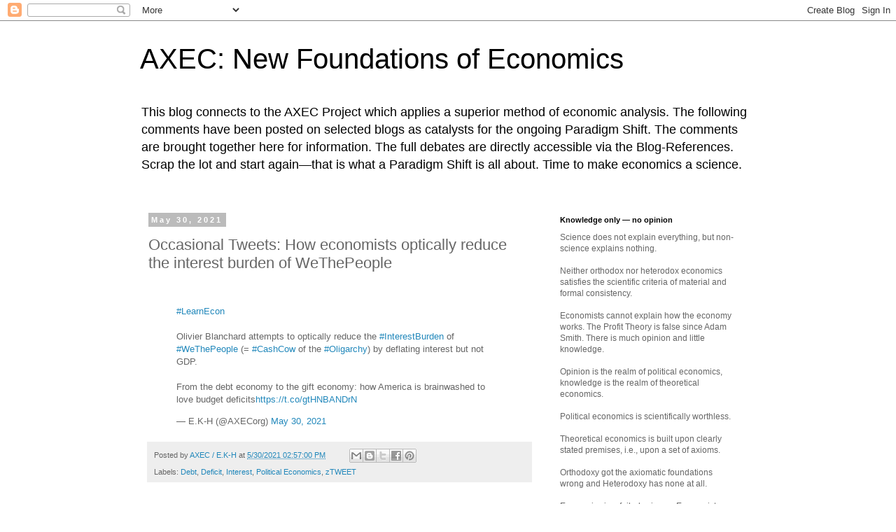

--- FILE ---
content_type: text/html; charset=UTF-8
request_url: http://axecorg.blogspot.com/2021/05/occasional-tweets-how-economists.html
body_size: 25089
content:
<!DOCTYPE html>
<html class='v2' dir='ltr' lang='en'>
<head>
<link href='https://www.blogger.com/static/v1/widgets/335934321-css_bundle_v2.css' rel='stylesheet' type='text/css'/>
<meta content='width=1100' name='viewport'/>
<meta content='text/html; charset=UTF-8' http-equiv='Content-Type'/>
<meta content='blogger' name='generator'/>
<link href='http://axecorg.blogspot.com/favicon.ico' rel='icon' type='image/x-icon'/>
<link href='http://axecorg.blogspot.com/2021/05/occasional-tweets-how-economists.html' rel='canonical'/>
<link rel="alternate" type="application/atom+xml" title="AXEC: New Foundations of Economics - Atom" href="http://axecorg.blogspot.com/feeds/posts/default" />
<link rel="alternate" type="application/rss+xml" title="AXEC: New Foundations of Economics - RSS" href="http://axecorg.blogspot.com/feeds/posts/default?alt=rss" />
<link rel="service.post" type="application/atom+xml" title="AXEC: New Foundations of Economics - Atom" href="https://www.blogger.com/feeds/540943704667096713/posts/default" />

<link rel="alternate" type="application/atom+xml" title="AXEC: New Foundations of Economics - Atom" href="http://axecorg.blogspot.com/feeds/5849670338043332762/comments/default" />
<!--Can't find substitution for tag [blog.ieCssRetrofitLinks]-->
<meta content='http://axecorg.blogspot.com/2021/05/occasional-tweets-how-economists.html' property='og:url'/>
<meta content='Occasional Tweets: How economists optically reduce the interest burden of WeThePeople' property='og:title'/>
<meta content='   #LearnEcon Olivier Blanchard attempts to optically reduce the #InterestBurden  of #WeThePeople  (= #CashCow  of the #Oligarchy ) by defla...' property='og:description'/>
<title>AXEC: New Foundations of Economics: Occasional Tweets: How economists optically reduce the interest burden of WeThePeople</title>
<style id='page-skin-1' type='text/css'><!--
/*
-----------------------------------------------
Blogger Template Style
Name:     Simple
Designer: Blogger
URL:      www.blogger.com
----------------------------------------------- */
/* Content
----------------------------------------------- */
body {
font: normal normal 12px 'Trebuchet MS', Trebuchet, Verdana, sans-serif;
color: #666666;
background: #ffffff none repeat scroll top left;
padding: 0 0 0 0;
}
html body .region-inner {
min-width: 0;
max-width: 100%;
width: auto;
}
h2 {
font-size: 22px;
}
a:link {
text-decoration:none;
color: #2288bb;
}
a:visited {
text-decoration:none;
color: #888888;
}
a:hover {
text-decoration:underline;
color: #33aaff;
}
.body-fauxcolumn-outer .fauxcolumn-inner {
background: transparent none repeat scroll top left;
_background-image: none;
}
.body-fauxcolumn-outer .cap-top {
position: absolute;
z-index: 1;
height: 400px;
width: 100%;
}
.body-fauxcolumn-outer .cap-top .cap-left {
width: 100%;
background: transparent none repeat-x scroll top left;
_background-image: none;
}
.content-outer {
-moz-box-shadow: 0 0 0 rgba(0, 0, 0, .15);
-webkit-box-shadow: 0 0 0 rgba(0, 0, 0, .15);
-goog-ms-box-shadow: 0 0 0 #333333;
box-shadow: 0 0 0 rgba(0, 0, 0, .15);
margin-bottom: 1px;
}
.content-inner {
padding: 10px 40px;
}
.content-inner {
background-color: #ffffff;
}
/* Header
----------------------------------------------- */
.header-outer {
background: transparent none repeat-x scroll 0 -400px;
_background-image: none;
}
.Header h1 {
font: normal normal 40px 'Trebuchet MS',Trebuchet,Verdana,sans-serif;
color: #000000;
text-shadow: 0 0 0 rgba(0, 0, 0, .2);
}
.Header h1 a {
color: #000000;
}
.Header .description {
font-size: 18px;
color: #000000;
}
.header-inner .Header .titlewrapper {
padding: 22px 0;
}
.header-inner .Header .descriptionwrapper {
padding: 0 0;
}
/* Tabs
----------------------------------------------- */
.tabs-inner .section:first-child {
border-top: 0 solid #dddddd;
}
.tabs-inner .section:first-child ul {
margin-top: -1px;
border-top: 1px solid #dddddd;
border-left: 1px solid #dddddd;
border-right: 1px solid #dddddd;
}
.tabs-inner .widget ul {
background: transparent none repeat-x scroll 0 -800px;
_background-image: none;
border-bottom: 1px solid #dddddd;
margin-top: 0;
margin-left: -30px;
margin-right: -30px;
}
.tabs-inner .widget li a {
display: inline-block;
padding: .6em 1em;
font: normal normal 12px 'Trebuchet MS', Trebuchet, Verdana, sans-serif;
color: #000000;
border-left: 1px solid #ffffff;
border-right: 1px solid #dddddd;
}
.tabs-inner .widget li:first-child a {
border-left: none;
}
.tabs-inner .widget li.selected a, .tabs-inner .widget li a:hover {
color: #000000;
background-color: #eeeeee;
text-decoration: none;
}
/* Columns
----------------------------------------------- */
.main-outer {
border-top: 0 solid transparent;
}
.fauxcolumn-left-outer .fauxcolumn-inner {
border-right: 1px solid transparent;
}
.fauxcolumn-right-outer .fauxcolumn-inner {
border-left: 1px solid transparent;
}
/* Headings
----------------------------------------------- */
div.widget > h2,
div.widget h2.title {
margin: 0 0 1em 0;
font: normal bold 11px 'Trebuchet MS',Trebuchet,Verdana,sans-serif;
color: #000000;
}
/* Widgets
----------------------------------------------- */
.widget .zippy {
color: #999999;
text-shadow: 2px 2px 1px rgba(0, 0, 0, .1);
}
.widget .popular-posts ul {
list-style: none;
}
/* Posts
----------------------------------------------- */
h2.date-header {
font: normal bold 11px Arial, Tahoma, Helvetica, FreeSans, sans-serif;
}
.date-header span {
background-color: #bbbbbb;
color: #ffffff;
padding: 0.4em;
letter-spacing: 3px;
margin: inherit;
}
.main-inner {
padding-top: 35px;
padding-bottom: 65px;
}
.main-inner .column-center-inner {
padding: 0 0;
}
.main-inner .column-center-inner .section {
margin: 0 1em;
}
.post {
margin: 0 0 45px 0;
}
h3.post-title, .comments h4 {
font: normal normal 22px 'Trebuchet MS',Trebuchet,Verdana,sans-serif;
margin: .75em 0 0;
}
.post-body {
font-size: 110%;
line-height: 1.4;
position: relative;
}
.post-body img, .post-body .tr-caption-container, .Profile img, .Image img,
.BlogList .item-thumbnail img {
padding: 2px;
background: #ffffff;
border: 1px solid #eeeeee;
-moz-box-shadow: 1px 1px 5px rgba(0, 0, 0, .1);
-webkit-box-shadow: 1px 1px 5px rgba(0, 0, 0, .1);
box-shadow: 1px 1px 5px rgba(0, 0, 0, .1);
}
.post-body img, .post-body .tr-caption-container {
padding: 5px;
}
.post-body .tr-caption-container {
color: #666666;
}
.post-body .tr-caption-container img {
padding: 0;
background: transparent;
border: none;
-moz-box-shadow: 0 0 0 rgba(0, 0, 0, .1);
-webkit-box-shadow: 0 0 0 rgba(0, 0, 0, .1);
box-shadow: 0 0 0 rgba(0, 0, 0, .1);
}
.post-header {
margin: 0 0 1.5em;
line-height: 1.6;
font-size: 90%;
}
.post-footer {
margin: 20px -2px 0;
padding: 5px 10px;
color: #666666;
background-color: #eeeeee;
border-bottom: 1px solid #eeeeee;
line-height: 1.6;
font-size: 90%;
}
#comments .comment-author {
padding-top: 1.5em;
border-top: 1px solid transparent;
background-position: 0 1.5em;
}
#comments .comment-author:first-child {
padding-top: 0;
border-top: none;
}
.avatar-image-container {
margin: .2em 0 0;
}
#comments .avatar-image-container img {
border: 1px solid #eeeeee;
}
/* Comments
----------------------------------------------- */
.comments .comments-content .icon.blog-author {
background-repeat: no-repeat;
background-image: url([data-uri]);
}
.comments .comments-content .loadmore a {
border-top: 1px solid #999999;
border-bottom: 1px solid #999999;
}
.comments .comment-thread.inline-thread {
background-color: #eeeeee;
}
.comments .continue {
border-top: 2px solid #999999;
}
/* Accents
---------------------------------------------- */
.section-columns td.columns-cell {
border-left: 1px solid transparent;
}
.blog-pager {
background: transparent url(//www.blogblog.com/1kt/simple/paging_dot.png) repeat-x scroll top center;
}
.blog-pager-older-link, .home-link,
.blog-pager-newer-link {
background-color: #ffffff;
padding: 5px;
}
.footer-outer {
border-top: 1px dashed #bbbbbb;
}
/* Mobile
----------------------------------------------- */
body.mobile  {
background-size: auto;
}
.mobile .body-fauxcolumn-outer {
background: transparent none repeat scroll top left;
}
.mobile .body-fauxcolumn-outer .cap-top {
background-size: 100% auto;
}
.mobile .content-outer {
-webkit-box-shadow: 0 0 3px rgba(0, 0, 0, .15);
box-shadow: 0 0 3px rgba(0, 0, 0, .15);
}
.mobile .tabs-inner .widget ul {
margin-left: 0;
margin-right: 0;
}
.mobile .post {
margin: 0;
}
.mobile .main-inner .column-center-inner .section {
margin: 0;
}
.mobile .date-header span {
padding: 0.1em 10px;
margin: 0 -10px;
}
.mobile h3.post-title {
margin: 0;
}
.mobile .blog-pager {
background: transparent none no-repeat scroll top center;
}
.mobile .footer-outer {
border-top: none;
}
.mobile .main-inner, .mobile .footer-inner {
background-color: #ffffff;
}
.mobile-index-contents {
color: #666666;
}
.mobile-link-button {
background-color: #2288bb;
}
.mobile-link-button a:link, .mobile-link-button a:visited {
color: #ffffff;
}
.mobile .tabs-inner .section:first-child {
border-top: none;
}
.mobile .tabs-inner .PageList .widget-content {
background-color: #eeeeee;
color: #000000;
border-top: 1px solid #dddddd;
border-bottom: 1px solid #dddddd;
}
.mobile .tabs-inner .PageList .widget-content .pagelist-arrow {
border-left: 1px solid #dddddd;
}

--></style>
<style id='template-skin-1' type='text/css'><!--
body {
min-width: 960px;
}
.content-outer, .content-fauxcolumn-outer, .region-inner {
min-width: 960px;
max-width: 960px;
_width: 960px;
}
.main-inner .columns {
padding-left: 0px;
padding-right: 310px;
}
.main-inner .fauxcolumn-center-outer {
left: 0px;
right: 310px;
/* IE6 does not respect left and right together */
_width: expression(this.parentNode.offsetWidth -
parseInt("0px") -
parseInt("310px") + 'px');
}
.main-inner .fauxcolumn-left-outer {
width: 0px;
}
.main-inner .fauxcolumn-right-outer {
width: 310px;
}
.main-inner .column-left-outer {
width: 0px;
right: 100%;
margin-left: -0px;
}
.main-inner .column-right-outer {
width: 310px;
margin-right: -310px;
}
#layout {
min-width: 0;
}
#layout .content-outer {
min-width: 0;
width: 800px;
}
#layout .region-inner {
min-width: 0;
width: auto;
}
body#layout div.add_widget {
padding: 8px;
}
body#layout div.add_widget a {
margin-left: 32px;
}
--></style>
<link href='https://www.blogger.com/dyn-css/authorization.css?targetBlogID=540943704667096713&amp;zx=a8fe3ceb-617b-4fd9-8035-e0ea0d04ee5c' media='none' onload='if(media!=&#39;all&#39;)media=&#39;all&#39;' rel='stylesheet'/><noscript><link href='https://www.blogger.com/dyn-css/authorization.css?targetBlogID=540943704667096713&amp;zx=a8fe3ceb-617b-4fd9-8035-e0ea0d04ee5c' rel='stylesheet'/></noscript>
<meta name='google-adsense-platform-account' content='ca-host-pub-1556223355139109'/>
<meta name='google-adsense-platform-domain' content='blogspot.com'/>

</head>
<body class='loading variant-simplysimple'>
<div class='navbar section' id='navbar' name='Navbar'><div class='widget Navbar' data-version='1' id='Navbar1'><script type="text/javascript">
    function setAttributeOnload(object, attribute, val) {
      if(window.addEventListener) {
        window.addEventListener('load',
          function(){ object[attribute] = val; }, false);
      } else {
        window.attachEvent('onload', function(){ object[attribute] = val; });
      }
    }
  </script>
<div id="navbar-iframe-container"></div>
<script type="text/javascript" src="https://apis.google.com/js/platform.js"></script>
<script type="text/javascript">
      gapi.load("gapi.iframes:gapi.iframes.style.bubble", function() {
        if (gapi.iframes && gapi.iframes.getContext) {
          gapi.iframes.getContext().openChild({
              url: 'https://www.blogger.com/navbar/540943704667096713?po\x3d5849670338043332762\x26origin\x3dhttp://axecorg.blogspot.com',
              where: document.getElementById("navbar-iframe-container"),
              id: "navbar-iframe"
          });
        }
      });
    </script><script type="text/javascript">
(function() {
var script = document.createElement('script');
script.type = 'text/javascript';
script.src = '//pagead2.googlesyndication.com/pagead/js/google_top_exp.js';
var head = document.getElementsByTagName('head')[0];
if (head) {
head.appendChild(script);
}})();
</script>
</div></div>
<div class='body-fauxcolumns'>
<div class='fauxcolumn-outer body-fauxcolumn-outer'>
<div class='cap-top'>
<div class='cap-left'></div>
<div class='cap-right'></div>
</div>
<div class='fauxborder-left'>
<div class='fauxborder-right'></div>
<div class='fauxcolumn-inner'>
</div>
</div>
<div class='cap-bottom'>
<div class='cap-left'></div>
<div class='cap-right'></div>
</div>
</div>
</div>
<div class='content'>
<div class='content-fauxcolumns'>
<div class='fauxcolumn-outer content-fauxcolumn-outer'>
<div class='cap-top'>
<div class='cap-left'></div>
<div class='cap-right'></div>
</div>
<div class='fauxborder-left'>
<div class='fauxborder-right'></div>
<div class='fauxcolumn-inner'>
</div>
</div>
<div class='cap-bottom'>
<div class='cap-left'></div>
<div class='cap-right'></div>
</div>
</div>
</div>
<div class='content-outer'>
<div class='content-cap-top cap-top'>
<div class='cap-left'></div>
<div class='cap-right'></div>
</div>
<div class='fauxborder-left content-fauxborder-left'>
<div class='fauxborder-right content-fauxborder-right'></div>
<div class='content-inner'>
<header>
<div class='header-outer'>
<div class='header-cap-top cap-top'>
<div class='cap-left'></div>
<div class='cap-right'></div>
</div>
<div class='fauxborder-left header-fauxborder-left'>
<div class='fauxborder-right header-fauxborder-right'></div>
<div class='region-inner header-inner'>
<div class='header section' id='header' name='Header'><div class='widget Header' data-version='1' id='Header1'>
<div id='header-inner'>
<div class='titlewrapper'>
<h1 class='title'>
<a href='http://axecorg.blogspot.com/'>
AXEC: New Foundations of Economics
</a>
</h1>
</div>
<div class='descriptionwrapper'>
<p class='description'><span>This blog connects to the AXEC Project which applies a superior method of economic analysis. The following comments have been posted on selected blogs as catalysts for the ongoing Paradigm Shift. The comments are brought together here  for information. The full debates are directly accessible via the Blog-References. Scrap the lot and start again&#8213;that is what a Paradigm Shift is all about. Time to make economics a science.</span></p>
</div>
</div>
</div></div>
</div>
</div>
<div class='header-cap-bottom cap-bottom'>
<div class='cap-left'></div>
<div class='cap-right'></div>
</div>
</div>
</header>
<div class='tabs-outer'>
<div class='tabs-cap-top cap-top'>
<div class='cap-left'></div>
<div class='cap-right'></div>
</div>
<div class='fauxborder-left tabs-fauxborder-left'>
<div class='fauxborder-right tabs-fauxborder-right'></div>
<div class='region-inner tabs-inner'>
<div class='tabs no-items section' id='crosscol' name='Cross-Column'></div>
<div class='tabs no-items section' id='crosscol-overflow' name='Cross-Column 2'></div>
</div>
</div>
<div class='tabs-cap-bottom cap-bottom'>
<div class='cap-left'></div>
<div class='cap-right'></div>
</div>
</div>
<div class='main-outer'>
<div class='main-cap-top cap-top'>
<div class='cap-left'></div>
<div class='cap-right'></div>
</div>
<div class='fauxborder-left main-fauxborder-left'>
<div class='fauxborder-right main-fauxborder-right'></div>
<div class='region-inner main-inner'>
<div class='columns fauxcolumns'>
<div class='fauxcolumn-outer fauxcolumn-center-outer'>
<div class='cap-top'>
<div class='cap-left'></div>
<div class='cap-right'></div>
</div>
<div class='fauxborder-left'>
<div class='fauxborder-right'></div>
<div class='fauxcolumn-inner'>
</div>
</div>
<div class='cap-bottom'>
<div class='cap-left'></div>
<div class='cap-right'></div>
</div>
</div>
<div class='fauxcolumn-outer fauxcolumn-left-outer'>
<div class='cap-top'>
<div class='cap-left'></div>
<div class='cap-right'></div>
</div>
<div class='fauxborder-left'>
<div class='fauxborder-right'></div>
<div class='fauxcolumn-inner'>
</div>
</div>
<div class='cap-bottom'>
<div class='cap-left'></div>
<div class='cap-right'></div>
</div>
</div>
<div class='fauxcolumn-outer fauxcolumn-right-outer'>
<div class='cap-top'>
<div class='cap-left'></div>
<div class='cap-right'></div>
</div>
<div class='fauxborder-left'>
<div class='fauxborder-right'></div>
<div class='fauxcolumn-inner'>
</div>
</div>
<div class='cap-bottom'>
<div class='cap-left'></div>
<div class='cap-right'></div>
</div>
</div>
<!-- corrects IE6 width calculation -->
<div class='columns-inner'>
<div class='column-center-outer'>
<div class='column-center-inner'>
<div class='main section' id='main' name='Main'><div class='widget Blog' data-version='1' id='Blog1'>
<div class='blog-posts hfeed'>

          <div class="date-outer">
        
<h2 class='date-header'><span>May 30, 2021</span></h2>

          <div class="date-posts">
        
<div class='post-outer'>
<div class='post hentry uncustomized-post-template' itemprop='blogPost' itemscope='itemscope' itemtype='http://schema.org/BlogPosting'>
<meta content='540943704667096713' itemprop='blogId'/>
<meta content='5849670338043332762' itemprop='postId'/>
<a name='5849670338043332762'></a>
<h3 class='post-title entry-title' itemprop='name'>
Occasional Tweets: How economists optically reduce the interest burden of WeThePeople
</h3>
<div class='post-header'>
<div class='post-header-line-1'></div>
</div>
<div class='post-body entry-content' id='post-body-5849670338043332762' itemprop='description articleBody'>
<div style="text-align: left;">&nbsp;</div>
<blockquote class="twitter-tweet"><p lang="en" dir="ltr"><a href="https://twitter.com/hashtag/LearnEcon?src=hash&amp;ref_src=twsrc%5Etfw">#LearnEcon</a><br><br>Olivier Blanchard attempts to optically reduce the <a href="https://twitter.com/hashtag/InterestBurden?src=hash&amp;ref_src=twsrc%5Etfw">#InterestBurden</a> of <a href="https://twitter.com/hashtag/WeThePeople?src=hash&amp;ref_src=twsrc%5Etfw">#WeThePeople</a> (= <a href="https://twitter.com/hashtag/CashCow?src=hash&amp;ref_src=twsrc%5Etfw">#CashCow</a> of the <a href="https://twitter.com/hashtag/Oligarchy?src=hash&amp;ref_src=twsrc%5Etfw">#Oligarchy</a>) by deflating interest but not GDP.<br><br>From the debt economy to the gift economy: how America is brainwashed to love budget deficits<a href="https://t.co/gtHNBANDrN">https://t.co/gtHNBANDrN</a></p>&mdash; E.K-H (@AXECorg) <a href="https://twitter.com/AXECorg/status/1398982988361256962?ref_src=twsrc%5Etfw">May 30, 2021</a></blockquote> <script async src="https://platform.twitter.com/widgets.js" charset="utf-8"></script>
<div style='clear: both;'></div>
</div>
<div class='post-footer'>
<div class='post-footer-line post-footer-line-1'>
<span class='post-author vcard'>
Posted by
<span class='fn' itemprop='author' itemscope='itemscope' itemtype='http://schema.org/Person'>
<meta content='https://www.blogger.com/profile/10402274109039114416' itemprop='url'/>
<a class='g-profile' href='https://www.blogger.com/profile/10402274109039114416' rel='author' title='author profile'>
<span itemprop='name'>AXEC / E.K-H</span>
</a>
</span>
</span>
<span class='post-timestamp'>
at
<meta content='http://axecorg.blogspot.com/2021/05/occasional-tweets-how-economists.html' itemprop='url'/>
<a class='timestamp-link' href='http://axecorg.blogspot.com/2021/05/occasional-tweets-how-economists.html' rel='bookmark' title='permanent link'><abbr class='published' itemprop='datePublished' title='2021-05-30T14:57:00+02:00'>5/30/2021 02:57:00 PM</abbr></a>
</span>
<span class='post-comment-link'>
</span>
<span class='post-icons'>
<span class='item-control blog-admin pid-436409672'>
<a href='https://www.blogger.com/post-edit.g?blogID=540943704667096713&postID=5849670338043332762&from=pencil' title='Edit Post'>
<img alt='' class='icon-action' height='18' src='https://resources.blogblog.com/img/icon18_edit_allbkg.gif' width='18'/>
</a>
</span>
</span>
<div class='post-share-buttons goog-inline-block'>
<a class='goog-inline-block share-button sb-email' href='https://www.blogger.com/share-post.g?blogID=540943704667096713&postID=5849670338043332762&target=email' target='_blank' title='Email This'><span class='share-button-link-text'>Email This</span></a><a class='goog-inline-block share-button sb-blog' href='https://www.blogger.com/share-post.g?blogID=540943704667096713&postID=5849670338043332762&target=blog' onclick='window.open(this.href, "_blank", "height=270,width=475"); return false;' target='_blank' title='BlogThis!'><span class='share-button-link-text'>BlogThis!</span></a><a class='goog-inline-block share-button sb-twitter' href='https://www.blogger.com/share-post.g?blogID=540943704667096713&postID=5849670338043332762&target=twitter' target='_blank' title='Share to X'><span class='share-button-link-text'>Share to X</span></a><a class='goog-inline-block share-button sb-facebook' href='https://www.blogger.com/share-post.g?blogID=540943704667096713&postID=5849670338043332762&target=facebook' onclick='window.open(this.href, "_blank", "height=430,width=640"); return false;' target='_blank' title='Share to Facebook'><span class='share-button-link-text'>Share to Facebook</span></a><a class='goog-inline-block share-button sb-pinterest' href='https://www.blogger.com/share-post.g?blogID=540943704667096713&postID=5849670338043332762&target=pinterest' target='_blank' title='Share to Pinterest'><span class='share-button-link-text'>Share to Pinterest</span></a>
</div>
</div>
<div class='post-footer-line post-footer-line-2'>
<span class='post-labels'>
Labels:
<a href='http://axecorg.blogspot.com/search/label/Debt' rel='tag'>Debt</a>,
<a href='http://axecorg.blogspot.com/search/label/Deficit' rel='tag'>Deficit</a>,
<a href='http://axecorg.blogspot.com/search/label/Interest' rel='tag'>Interest</a>,
<a href='http://axecorg.blogspot.com/search/label/Political%20Economics' rel='tag'>Political Economics</a>,
<a href='http://axecorg.blogspot.com/search/label/zTWEET' rel='tag'>zTWEET</a>
</span>
</div>
<div class='post-footer-line post-footer-line-3'>
<span class='post-location'>
</span>
</div>
</div>
</div>
<div class='comments' id='comments'>
<a name='comments'></a>
</div>
</div>

        </div></div>
      
</div>
<div class='blog-pager' id='blog-pager'>
<span id='blog-pager-newer-link'>
<a class='blog-pager-newer-link' href='http://axecorg.blogspot.com/2021/05/occasional-tweets-economists-are-too.html' id='Blog1_blog-pager-newer-link' title='Newer Post'>Newer Post</a>
</span>
<span id='blog-pager-older-link'>
<a class='blog-pager-older-link' href='http://axecorg.blogspot.com/2021/05/occasional-tweets-economists-dont-get.html' id='Blog1_blog-pager-older-link' title='Older Post'>Older Post</a>
</span>
<a class='home-link' href='http://axecorg.blogspot.com/'>Home</a>
</div>
<div class='clear'></div>
<div class='post-feeds'>
</div>
</div></div>
</div>
</div>
<div class='column-left-outer'>
<div class='column-left-inner'>
<aside>
</aside>
</div>
</div>
<div class='column-right-outer'>
<div class='column-right-inner'>
<aside>
<div class='sidebar section' id='sidebar-right-1'><div class='widget Text' data-version='1' id='Text1'>
<h2 class='title'>Knowledge only &#8212; no opinion</h2>
<div class='widget-content'>
<span =""  style="color:#666666;">Science does not explain everything, but non-science explains nothing.</span><div><span =""  style="color:#666666;"><br />Neither orthodox nor heterodox economics satisfies the scientific criteria of material and formal consistency.</span></div><div><span =""  style="color:#666666;"><span style="font-weight: normal;"><br />Economists cannot explain how the economy works. The Profit Theory is false since Adam Smith. There is much opinion and little knowledge.</span></span></div><div><span =""  style="color:#666666;"><span style="font-weight: normal;"><br /></span></span><div><span =""  style="color:#666666;"><span =""  style="font-size:100%;">Opinion is the realm of political economics, knowledge is the realm of theoretical economics.</span></span></div><div><span =""  style="color:#666666;"><span =""  style="font-size:100%;"><br /></span></span></div><div><span =""  style="color:#666666;"><span =""  style="font-size:100%;"></span><span style="font-size: 100%;font-size:100%;">Political economics is scientifically worthless.</span></span></div><div><span =""  style="color:#666666;"><span style="font-size: 100%;font-size:100%;"><br /></span></span></div><div><span =""  style="font-size:100%;"><span =""  style="color:#666666;">Theoretical economics is built upon clearly stated premises, i.e., upon a set of  axioms.</span></span></div><div><span =""  style="font-size:100%;"><span =""  style="color:#666666;"><br /></span></span></div><div><span =""  style="font-size:100%;"><span =""  style="color:#666666;">Orthodoxy got the axiomatic foundations wrong and Heterodoxy has none at all.</span></span></div></div><div><span =""  style="font-size:100%;"><span =""  style="color:#666666;"><br /></span></span></div><div><span =""  style="font-size:100%;"><span =""  style="color:#666666;">Economics is a failed science. Economists are <a href="http://axecorg.blogspot.de/2015/07/incompetence-cross-references.html">incompetent</a> scientists.</span></span></div>
</div>
<div class='clear'></div>
</div><div class='widget Text' data-version='1' id='Text12'>
<h2 class='title'>To do</h2>
<div class='widget-content'>
<blockquote>"So we really ought to look into theories that don't work, and science that isn't science." (Feynman)</blockquote>
</div>
<div class='clear'></div>
</div><div class='widget Text' data-version='1' id='Text5'>
<h2 class='title'>Profit</h2>
<div class='widget-content'>
Neither Classicals, nor Walrasians, nor Marshallians, nor Marxians, nor Keynesians, nor Institutionialists, nor Monetary Economists, nor MMTers, nor Austrians, nor Sraffaians, nor Evolutionists, nor Game theorists, nor EconoPhysicists, nor RBCers, nor New Keynesians, nor New Classicals ever came to grips with profit. Hence, they all fail to capture the essence of the market economy.<br /><br />Because of this, economists have nothing to offer in the way of a scientifically founded economic policy guidance.
</div>
<div class='clear'></div>
</div><div class='widget BlogArchive' data-version='1' id='BlogArchive1'>
<h2>Blog Archive</h2>
<div class='widget-content'>
<div id='ArchiveList'>
<div id='BlogArchive1_ArchiveList'>
<ul class='hierarchy'>
<li class='archivedate collapsed'>
<a class='toggle' href='javascript:void(0)'>
<span class='zippy'>

        &#9658;&#160;
      
</span>
</a>
<a class='post-count-link' href='http://axecorg.blogspot.com/2026/'>
2026
</a>
<span class='post-count' dir='ltr'>(83)</span>
<ul class='hierarchy'>
<li class='archivedate collapsed'>
<a class='toggle' href='javascript:void(0)'>
<span class='zippy'>

        &#9658;&#160;
      
</span>
</a>
<a class='post-count-link' href='http://axecorg.blogspot.com/2026/01/'>
January 2026
</a>
<span class='post-count' dir='ltr'>(83)</span>
</li>
</ul>
</li>
</ul>
<ul class='hierarchy'>
<li class='archivedate collapsed'>
<a class='toggle' href='javascript:void(0)'>
<span class='zippy'>

        &#9658;&#160;
      
</span>
</a>
<a class='post-count-link' href='http://axecorg.blogspot.com/2025/'>
2025
</a>
<span class='post-count' dir='ltr'>(898)</span>
<ul class='hierarchy'>
<li class='archivedate collapsed'>
<a class='toggle' href='javascript:void(0)'>
<span class='zippy'>

        &#9658;&#160;
      
</span>
</a>
<a class='post-count-link' href='http://axecorg.blogspot.com/2025/12/'>
December 2025
</a>
<span class='post-count' dir='ltr'>(134)</span>
</li>
</ul>
<ul class='hierarchy'>
<li class='archivedate collapsed'>
<a class='toggle' href='javascript:void(0)'>
<span class='zippy'>

        &#9658;&#160;
      
</span>
</a>
<a class='post-count-link' href='http://axecorg.blogspot.com/2025/11/'>
November 2025
</a>
<span class='post-count' dir='ltr'>(111)</span>
</li>
</ul>
<ul class='hierarchy'>
<li class='archivedate collapsed'>
<a class='toggle' href='javascript:void(0)'>
<span class='zippy'>

        &#9658;&#160;
      
</span>
</a>
<a class='post-count-link' href='http://axecorg.blogspot.com/2025/10/'>
October 2025
</a>
<span class='post-count' dir='ltr'>(103)</span>
</li>
</ul>
<ul class='hierarchy'>
<li class='archivedate collapsed'>
<a class='toggle' href='javascript:void(0)'>
<span class='zippy'>

        &#9658;&#160;
      
</span>
</a>
<a class='post-count-link' href='http://axecorg.blogspot.com/2025/09/'>
September 2025
</a>
<span class='post-count' dir='ltr'>(44)</span>
</li>
</ul>
<ul class='hierarchy'>
<li class='archivedate collapsed'>
<a class='toggle' href='javascript:void(0)'>
<span class='zippy'>

        &#9658;&#160;
      
</span>
</a>
<a class='post-count-link' href='http://axecorg.blogspot.com/2025/08/'>
August 2025
</a>
<span class='post-count' dir='ltr'>(71)</span>
</li>
</ul>
<ul class='hierarchy'>
<li class='archivedate collapsed'>
<a class='toggle' href='javascript:void(0)'>
<span class='zippy'>

        &#9658;&#160;
      
</span>
</a>
<a class='post-count-link' href='http://axecorg.blogspot.com/2025/07/'>
July 2025
</a>
<span class='post-count' dir='ltr'>(69)</span>
</li>
</ul>
<ul class='hierarchy'>
<li class='archivedate collapsed'>
<a class='toggle' href='javascript:void(0)'>
<span class='zippy'>

        &#9658;&#160;
      
</span>
</a>
<a class='post-count-link' href='http://axecorg.blogspot.com/2025/06/'>
June 2025
</a>
<span class='post-count' dir='ltr'>(21)</span>
</li>
</ul>
<ul class='hierarchy'>
<li class='archivedate collapsed'>
<a class='toggle' href='javascript:void(0)'>
<span class='zippy'>

        &#9658;&#160;
      
</span>
</a>
<a class='post-count-link' href='http://axecorg.blogspot.com/2025/05/'>
May 2025
</a>
<span class='post-count' dir='ltr'>(56)</span>
</li>
</ul>
<ul class='hierarchy'>
<li class='archivedate collapsed'>
<a class='toggle' href='javascript:void(0)'>
<span class='zippy'>

        &#9658;&#160;
      
</span>
</a>
<a class='post-count-link' href='http://axecorg.blogspot.com/2025/04/'>
April 2025
</a>
<span class='post-count' dir='ltr'>(81)</span>
</li>
</ul>
<ul class='hierarchy'>
<li class='archivedate collapsed'>
<a class='toggle' href='javascript:void(0)'>
<span class='zippy'>

        &#9658;&#160;
      
</span>
</a>
<a class='post-count-link' href='http://axecorg.blogspot.com/2025/03/'>
March 2025
</a>
<span class='post-count' dir='ltr'>(67)</span>
</li>
</ul>
<ul class='hierarchy'>
<li class='archivedate collapsed'>
<a class='toggle' href='javascript:void(0)'>
<span class='zippy'>

        &#9658;&#160;
      
</span>
</a>
<a class='post-count-link' href='http://axecorg.blogspot.com/2025/02/'>
February 2025
</a>
<span class='post-count' dir='ltr'>(75)</span>
</li>
</ul>
<ul class='hierarchy'>
<li class='archivedate collapsed'>
<a class='toggle' href='javascript:void(0)'>
<span class='zippy'>

        &#9658;&#160;
      
</span>
</a>
<a class='post-count-link' href='http://axecorg.blogspot.com/2025/01/'>
January 2025
</a>
<span class='post-count' dir='ltr'>(66)</span>
</li>
</ul>
</li>
</ul>
<ul class='hierarchy'>
<li class='archivedate collapsed'>
<a class='toggle' href='javascript:void(0)'>
<span class='zippy'>

        &#9658;&#160;
      
</span>
</a>
<a class='post-count-link' href='http://axecorg.blogspot.com/2024/'>
2024
</a>
<span class='post-count' dir='ltr'>(1158)</span>
<ul class='hierarchy'>
<li class='archivedate collapsed'>
<a class='toggle' href='javascript:void(0)'>
<span class='zippy'>

        &#9658;&#160;
      
</span>
</a>
<a class='post-count-link' href='http://axecorg.blogspot.com/2024/12/'>
December 2024
</a>
<span class='post-count' dir='ltr'>(70)</span>
</li>
</ul>
<ul class='hierarchy'>
<li class='archivedate collapsed'>
<a class='toggle' href='javascript:void(0)'>
<span class='zippy'>

        &#9658;&#160;
      
</span>
</a>
<a class='post-count-link' href='http://axecorg.blogspot.com/2024/11/'>
November 2024
</a>
<span class='post-count' dir='ltr'>(88)</span>
</li>
</ul>
<ul class='hierarchy'>
<li class='archivedate collapsed'>
<a class='toggle' href='javascript:void(0)'>
<span class='zippy'>

        &#9658;&#160;
      
</span>
</a>
<a class='post-count-link' href='http://axecorg.blogspot.com/2024/10/'>
October 2024
</a>
<span class='post-count' dir='ltr'>(119)</span>
</li>
</ul>
<ul class='hierarchy'>
<li class='archivedate collapsed'>
<a class='toggle' href='javascript:void(0)'>
<span class='zippy'>

        &#9658;&#160;
      
</span>
</a>
<a class='post-count-link' href='http://axecorg.blogspot.com/2024/09/'>
September 2024
</a>
<span class='post-count' dir='ltr'>(101)</span>
</li>
</ul>
<ul class='hierarchy'>
<li class='archivedate collapsed'>
<a class='toggle' href='javascript:void(0)'>
<span class='zippy'>

        &#9658;&#160;
      
</span>
</a>
<a class='post-count-link' href='http://axecorg.blogspot.com/2024/08/'>
August 2024
</a>
<span class='post-count' dir='ltr'>(105)</span>
</li>
</ul>
<ul class='hierarchy'>
<li class='archivedate collapsed'>
<a class='toggle' href='javascript:void(0)'>
<span class='zippy'>

        &#9658;&#160;
      
</span>
</a>
<a class='post-count-link' href='http://axecorg.blogspot.com/2024/07/'>
July 2024
</a>
<span class='post-count' dir='ltr'>(68)</span>
</li>
</ul>
<ul class='hierarchy'>
<li class='archivedate collapsed'>
<a class='toggle' href='javascript:void(0)'>
<span class='zippy'>

        &#9658;&#160;
      
</span>
</a>
<a class='post-count-link' href='http://axecorg.blogspot.com/2024/06/'>
June 2024
</a>
<span class='post-count' dir='ltr'>(43)</span>
</li>
</ul>
<ul class='hierarchy'>
<li class='archivedate collapsed'>
<a class='toggle' href='javascript:void(0)'>
<span class='zippy'>

        &#9658;&#160;
      
</span>
</a>
<a class='post-count-link' href='http://axecorg.blogspot.com/2024/05/'>
May 2024
</a>
<span class='post-count' dir='ltr'>(97)</span>
</li>
</ul>
<ul class='hierarchy'>
<li class='archivedate collapsed'>
<a class='toggle' href='javascript:void(0)'>
<span class='zippy'>

        &#9658;&#160;
      
</span>
</a>
<a class='post-count-link' href='http://axecorg.blogspot.com/2024/04/'>
April 2024
</a>
<span class='post-count' dir='ltr'>(81)</span>
</li>
</ul>
<ul class='hierarchy'>
<li class='archivedate collapsed'>
<a class='toggle' href='javascript:void(0)'>
<span class='zippy'>

        &#9658;&#160;
      
</span>
</a>
<a class='post-count-link' href='http://axecorg.blogspot.com/2024/03/'>
March 2024
</a>
<span class='post-count' dir='ltr'>(118)</span>
</li>
</ul>
<ul class='hierarchy'>
<li class='archivedate collapsed'>
<a class='toggle' href='javascript:void(0)'>
<span class='zippy'>

        &#9658;&#160;
      
</span>
</a>
<a class='post-count-link' href='http://axecorg.blogspot.com/2024/02/'>
February 2024
</a>
<span class='post-count' dir='ltr'>(128)</span>
</li>
</ul>
<ul class='hierarchy'>
<li class='archivedate collapsed'>
<a class='toggle' href='javascript:void(0)'>
<span class='zippy'>

        &#9658;&#160;
      
</span>
</a>
<a class='post-count-link' href='http://axecorg.blogspot.com/2024/01/'>
January 2024
</a>
<span class='post-count' dir='ltr'>(140)</span>
</li>
</ul>
</li>
</ul>
<ul class='hierarchy'>
<li class='archivedate collapsed'>
<a class='toggle' href='javascript:void(0)'>
<span class='zippy'>

        &#9658;&#160;
      
</span>
</a>
<a class='post-count-link' href='http://axecorg.blogspot.com/2023/'>
2023
</a>
<span class='post-count' dir='ltr'>(1182)</span>
<ul class='hierarchy'>
<li class='archivedate collapsed'>
<a class='toggle' href='javascript:void(0)'>
<span class='zippy'>

        &#9658;&#160;
      
</span>
</a>
<a class='post-count-link' href='http://axecorg.blogspot.com/2023/12/'>
December 2023
</a>
<span class='post-count' dir='ltr'>(132)</span>
</li>
</ul>
<ul class='hierarchy'>
<li class='archivedate collapsed'>
<a class='toggle' href='javascript:void(0)'>
<span class='zippy'>

        &#9658;&#160;
      
</span>
</a>
<a class='post-count-link' href='http://axecorg.blogspot.com/2023/11/'>
November 2023
</a>
<span class='post-count' dir='ltr'>(193)</span>
</li>
</ul>
<ul class='hierarchy'>
<li class='archivedate collapsed'>
<a class='toggle' href='javascript:void(0)'>
<span class='zippy'>

        &#9658;&#160;
      
</span>
</a>
<a class='post-count-link' href='http://axecorg.blogspot.com/2023/10/'>
October 2023
</a>
<span class='post-count' dir='ltr'>(173)</span>
</li>
</ul>
<ul class='hierarchy'>
<li class='archivedate collapsed'>
<a class='toggle' href='javascript:void(0)'>
<span class='zippy'>

        &#9658;&#160;
      
</span>
</a>
<a class='post-count-link' href='http://axecorg.blogspot.com/2023/09/'>
September 2023
</a>
<span class='post-count' dir='ltr'>(125)</span>
</li>
</ul>
<ul class='hierarchy'>
<li class='archivedate collapsed'>
<a class='toggle' href='javascript:void(0)'>
<span class='zippy'>

        &#9658;&#160;
      
</span>
</a>
<a class='post-count-link' href='http://axecorg.blogspot.com/2023/08/'>
August 2023
</a>
<span class='post-count' dir='ltr'>(89)</span>
</li>
</ul>
<ul class='hierarchy'>
<li class='archivedate collapsed'>
<a class='toggle' href='javascript:void(0)'>
<span class='zippy'>

        &#9658;&#160;
      
</span>
</a>
<a class='post-count-link' href='http://axecorg.blogspot.com/2023/07/'>
July 2023
</a>
<span class='post-count' dir='ltr'>(65)</span>
</li>
</ul>
<ul class='hierarchy'>
<li class='archivedate collapsed'>
<a class='toggle' href='javascript:void(0)'>
<span class='zippy'>

        &#9658;&#160;
      
</span>
</a>
<a class='post-count-link' href='http://axecorg.blogspot.com/2023/06/'>
June 2023
</a>
<span class='post-count' dir='ltr'>(61)</span>
</li>
</ul>
<ul class='hierarchy'>
<li class='archivedate collapsed'>
<a class='toggle' href='javascript:void(0)'>
<span class='zippy'>

        &#9658;&#160;
      
</span>
</a>
<a class='post-count-link' href='http://axecorg.blogspot.com/2023/05/'>
May 2023
</a>
<span class='post-count' dir='ltr'>(81)</span>
</li>
</ul>
<ul class='hierarchy'>
<li class='archivedate collapsed'>
<a class='toggle' href='javascript:void(0)'>
<span class='zippy'>

        &#9658;&#160;
      
</span>
</a>
<a class='post-count-link' href='http://axecorg.blogspot.com/2023/04/'>
April 2023
</a>
<span class='post-count' dir='ltr'>(70)</span>
</li>
</ul>
<ul class='hierarchy'>
<li class='archivedate collapsed'>
<a class='toggle' href='javascript:void(0)'>
<span class='zippy'>

        &#9658;&#160;
      
</span>
</a>
<a class='post-count-link' href='http://axecorg.blogspot.com/2023/03/'>
March 2023
</a>
<span class='post-count' dir='ltr'>(51)</span>
</li>
</ul>
<ul class='hierarchy'>
<li class='archivedate collapsed'>
<a class='toggle' href='javascript:void(0)'>
<span class='zippy'>

        &#9658;&#160;
      
</span>
</a>
<a class='post-count-link' href='http://axecorg.blogspot.com/2023/02/'>
February 2023
</a>
<span class='post-count' dir='ltr'>(65)</span>
</li>
</ul>
<ul class='hierarchy'>
<li class='archivedate collapsed'>
<a class='toggle' href='javascript:void(0)'>
<span class='zippy'>

        &#9658;&#160;
      
</span>
</a>
<a class='post-count-link' href='http://axecorg.blogspot.com/2023/01/'>
January 2023
</a>
<span class='post-count' dir='ltr'>(77)</span>
</li>
</ul>
</li>
</ul>
<ul class='hierarchy'>
<li class='archivedate collapsed'>
<a class='toggle' href='javascript:void(0)'>
<span class='zippy'>

        &#9658;&#160;
      
</span>
</a>
<a class='post-count-link' href='http://axecorg.blogspot.com/2022/'>
2022
</a>
<span class='post-count' dir='ltr'>(633)</span>
<ul class='hierarchy'>
<li class='archivedate collapsed'>
<a class='toggle' href='javascript:void(0)'>
<span class='zippy'>

        &#9658;&#160;
      
</span>
</a>
<a class='post-count-link' href='http://axecorg.blogspot.com/2022/12/'>
December 2022
</a>
<span class='post-count' dir='ltr'>(72)</span>
</li>
</ul>
<ul class='hierarchy'>
<li class='archivedate collapsed'>
<a class='toggle' href='javascript:void(0)'>
<span class='zippy'>

        &#9658;&#160;
      
</span>
</a>
<a class='post-count-link' href='http://axecorg.blogspot.com/2022/11/'>
November 2022
</a>
<span class='post-count' dir='ltr'>(49)</span>
</li>
</ul>
<ul class='hierarchy'>
<li class='archivedate collapsed'>
<a class='toggle' href='javascript:void(0)'>
<span class='zippy'>

        &#9658;&#160;
      
</span>
</a>
<a class='post-count-link' href='http://axecorg.blogspot.com/2022/10/'>
October 2022
</a>
<span class='post-count' dir='ltr'>(73)</span>
</li>
</ul>
<ul class='hierarchy'>
<li class='archivedate collapsed'>
<a class='toggle' href='javascript:void(0)'>
<span class='zippy'>

        &#9658;&#160;
      
</span>
</a>
<a class='post-count-link' href='http://axecorg.blogspot.com/2022/09/'>
September 2022
</a>
<span class='post-count' dir='ltr'>(70)</span>
</li>
</ul>
<ul class='hierarchy'>
<li class='archivedate collapsed'>
<a class='toggle' href='javascript:void(0)'>
<span class='zippy'>

        &#9658;&#160;
      
</span>
</a>
<a class='post-count-link' href='http://axecorg.blogspot.com/2022/08/'>
August 2022
</a>
<span class='post-count' dir='ltr'>(56)</span>
</li>
</ul>
<ul class='hierarchy'>
<li class='archivedate collapsed'>
<a class='toggle' href='javascript:void(0)'>
<span class='zippy'>

        &#9658;&#160;
      
</span>
</a>
<a class='post-count-link' href='http://axecorg.blogspot.com/2022/07/'>
July 2022
</a>
<span class='post-count' dir='ltr'>(50)</span>
</li>
</ul>
<ul class='hierarchy'>
<li class='archivedate collapsed'>
<a class='toggle' href='javascript:void(0)'>
<span class='zippy'>

        &#9658;&#160;
      
</span>
</a>
<a class='post-count-link' href='http://axecorg.blogspot.com/2022/06/'>
June 2022
</a>
<span class='post-count' dir='ltr'>(34)</span>
</li>
</ul>
<ul class='hierarchy'>
<li class='archivedate collapsed'>
<a class='toggle' href='javascript:void(0)'>
<span class='zippy'>

        &#9658;&#160;
      
</span>
</a>
<a class='post-count-link' href='http://axecorg.blogspot.com/2022/05/'>
May 2022
</a>
<span class='post-count' dir='ltr'>(29)</span>
</li>
</ul>
<ul class='hierarchy'>
<li class='archivedate collapsed'>
<a class='toggle' href='javascript:void(0)'>
<span class='zippy'>

        &#9658;&#160;
      
</span>
</a>
<a class='post-count-link' href='http://axecorg.blogspot.com/2022/04/'>
April 2022
</a>
<span class='post-count' dir='ltr'>(19)</span>
</li>
</ul>
<ul class='hierarchy'>
<li class='archivedate collapsed'>
<a class='toggle' href='javascript:void(0)'>
<span class='zippy'>

        &#9658;&#160;
      
</span>
</a>
<a class='post-count-link' href='http://axecorg.blogspot.com/2022/03/'>
March 2022
</a>
<span class='post-count' dir='ltr'>(48)</span>
</li>
</ul>
<ul class='hierarchy'>
<li class='archivedate collapsed'>
<a class='toggle' href='javascript:void(0)'>
<span class='zippy'>

        &#9658;&#160;
      
</span>
</a>
<a class='post-count-link' href='http://axecorg.blogspot.com/2022/02/'>
February 2022
</a>
<span class='post-count' dir='ltr'>(61)</span>
</li>
</ul>
<ul class='hierarchy'>
<li class='archivedate collapsed'>
<a class='toggle' href='javascript:void(0)'>
<span class='zippy'>

        &#9658;&#160;
      
</span>
</a>
<a class='post-count-link' href='http://axecorg.blogspot.com/2022/01/'>
January 2022
</a>
<span class='post-count' dir='ltr'>(72)</span>
</li>
</ul>
</li>
</ul>
<ul class='hierarchy'>
<li class='archivedate expanded'>
<a class='toggle' href='javascript:void(0)'>
<span class='zippy toggle-open'>

        &#9660;&#160;
      
</span>
</a>
<a class='post-count-link' href='http://axecorg.blogspot.com/2021/'>
2021
</a>
<span class='post-count' dir='ltr'>(608)</span>
<ul class='hierarchy'>
<li class='archivedate collapsed'>
<a class='toggle' href='javascript:void(0)'>
<span class='zippy'>

        &#9658;&#160;
      
</span>
</a>
<a class='post-count-link' href='http://axecorg.blogspot.com/2021/12/'>
December 2021
</a>
<span class='post-count' dir='ltr'>(50)</span>
</li>
</ul>
<ul class='hierarchy'>
<li class='archivedate collapsed'>
<a class='toggle' href='javascript:void(0)'>
<span class='zippy'>

        &#9658;&#160;
      
</span>
</a>
<a class='post-count-link' href='http://axecorg.blogspot.com/2021/11/'>
November 2021
</a>
<span class='post-count' dir='ltr'>(60)</span>
</li>
</ul>
<ul class='hierarchy'>
<li class='archivedate collapsed'>
<a class='toggle' href='javascript:void(0)'>
<span class='zippy'>

        &#9658;&#160;
      
</span>
</a>
<a class='post-count-link' href='http://axecorg.blogspot.com/2021/10/'>
October 2021
</a>
<span class='post-count' dir='ltr'>(86)</span>
</li>
</ul>
<ul class='hierarchy'>
<li class='archivedate collapsed'>
<a class='toggle' href='javascript:void(0)'>
<span class='zippy'>

        &#9658;&#160;
      
</span>
</a>
<a class='post-count-link' href='http://axecorg.blogspot.com/2021/09/'>
September 2021
</a>
<span class='post-count' dir='ltr'>(72)</span>
</li>
</ul>
<ul class='hierarchy'>
<li class='archivedate collapsed'>
<a class='toggle' href='javascript:void(0)'>
<span class='zippy'>

        &#9658;&#160;
      
</span>
</a>
<a class='post-count-link' href='http://axecorg.blogspot.com/2021/08/'>
August 2021
</a>
<span class='post-count' dir='ltr'>(43)</span>
</li>
</ul>
<ul class='hierarchy'>
<li class='archivedate collapsed'>
<a class='toggle' href='javascript:void(0)'>
<span class='zippy'>

        &#9658;&#160;
      
</span>
</a>
<a class='post-count-link' href='http://axecorg.blogspot.com/2021/07/'>
July 2021
</a>
<span class='post-count' dir='ltr'>(48)</span>
</li>
</ul>
<ul class='hierarchy'>
<li class='archivedate collapsed'>
<a class='toggle' href='javascript:void(0)'>
<span class='zippy'>

        &#9658;&#160;
      
</span>
</a>
<a class='post-count-link' href='http://axecorg.blogspot.com/2021/06/'>
June 2021
</a>
<span class='post-count' dir='ltr'>(49)</span>
</li>
</ul>
<ul class='hierarchy'>
<li class='archivedate expanded'>
<a class='toggle' href='javascript:void(0)'>
<span class='zippy toggle-open'>

        &#9660;&#160;
      
</span>
</a>
<a class='post-count-link' href='http://axecorg.blogspot.com/2021/05/'>
May 2021
</a>
<span class='post-count' dir='ltr'>(49)</span>
<ul class='posts'>
<li><a href='http://axecorg.blogspot.com/2021/05/occasional-tweets-thats-economics-bad.html'>Occasional Tweets: That&#39;s economics &#8213; bad science,...</a></li>
<li><a href='http://axecorg.blogspot.com/2021/05/occasional-tweets-what-scientific.html'>Occasional Tweets: What scientific progress in eco...</a></li>
<li><a href='http://axecorg.blogspot.com/2021/05/occasional-tweets-economists-are-too.html'>Occasional Tweets: Economists are too stupid for s...</a></li>
<li><a href='http://axecorg.blogspot.com/2021/05/occasional-tweets-how-economists.html'>Occasional Tweets: How economists optically reduce...</a></li>
<li><a href='http://axecorg.blogspot.com/2021/05/occasional-tweets-economists-dont-get.html'>Occasional Tweets: Economists don&#39;t get it to this...</a></li>
<li><a href='http://axecorg.blogspot.com/2021/05/occasional-tweets-peer-review-checklist.html'>Occasional Tweets: Peer-review checklist of papers...</a></li>
<li><a href='http://axecorg.blogspot.com/2021/05/occasional-tweets-let-economists-bury.html'>Occasional Tweets: Let economists bury themselves ...</a></li>
<li><a href='http://axecorg.blogspot.com/2021/05/occasional-tweets-behavioral-approach.html'>Occasional Tweets: The behavioral approach has alw...</a></li>
<li><a href='http://axecorg.blogspot.com/2021/05/occasional-tweets-debt-must-grow-or.html'>Occasional Tweets:  Debt must grow or Capitalism b...</a></li>
<li><a href='http://axecorg.blogspot.com/2021/05/occasional-tweets-economics-is-not_27.html'>Occasional Tweets: Economics is NOT a social scien...</a></li>
<li><a href='http://axecorg.blogspot.com/2021/05/occasional-tweets-eleven-plain-facts.html'>Occasional Tweets: Eleven plain facts about &quot;econo...</a></li>
<li><a href='http://axecorg.blogspot.com/2021/05/occasional-tweets-economics-is-not.html'>Occasional Tweets: Economics is not science, just ...</a></li>
<li><a href='http://axecorg.blogspot.com/2021/05/occasional-tweets-power-is-not-subject.html'>Occasional Tweets: Power is not the subject matter...</a></li>
<li><a href='http://axecorg.blogspot.com/2021/05/occasional-tweets-economics.html'>Occasional Tweets: Economics &#8213; scientifically wort...</a></li>
<li><a href='http://axecorg.blogspot.com/2021/05/occasional-tweets-fiscal-policy-and.html'>Occasional Tweets: Fiscal policy and distribution</a></li>
<li><a href='http://axecorg.blogspot.com/2021/05/occasional-tweets-predistribution.html'>Occasional Tweets: predistribution renders redistr...</a></li>
<li><a href='http://axecorg.blogspot.com/2021/05/occasional-tweets-greed-is-not-problem.html'>Occasional Tweets: Greed is NOT the problem &#8213; lack...</a></li>
<li><a href='http://axecorg.blogspot.com/2021/05/occasional-tweets-marxists-too-are.html'>Occasional Tweets: Marxists, too, are stupid/corru...</a></li>
<li><a href='http://axecorg.blogspot.com/2021/05/occasional-tweets-state-capture-time-to.html'>Occasional Tweets: State capture &#8213; time to switch ...</a></li>
<li><a href='http://axecorg.blogspot.com/2021/05/occasional-tweets-from-adam-smithkarl.html'>Occasional Tweets: From Adam Smith/Karl Marx onwar...</a></li>
<li><a href='http://axecorg.blogspot.com/2021/05/occasional-tweets-dont-blame-economists.html'>Occasional Tweets: Don&#39;t blame economists &#8213; bury t...</a></li>
<li><a href='http://axecorg.blogspot.com/2021/05/occasional-tweets-gatekeepers.html'>Occasional Tweets: Gatekeepers (II)</a></li>
<li><a href='http://axecorg.blogspot.com/2021/05/occasional-tweets-how-economists-serve.html'>Occasional Tweets: How economists serve the rich (...</a></li>
<li><a href='http://axecorg.blogspot.com/2021/05/occasional-tweets-no-false-hero.html'>Occasional Tweets: No false-hero memorials (III)</a></li>
<li><a href='http://axecorg.blogspot.com/2021/05/occasional-tweets-its-not-image-problem.html'>Occasional Tweets: It&#39;s NOT an image problem but a...</a></li>
<li><a href='http://axecorg.blogspot.com/2021/05/occasional-tweets-for-wethepeople.html'>Occasional Tweets: For WeThePeople, deficit-spendi...</a></li>
<li><a href='http://axecorg.blogspot.com/2021/05/profit-is-key-to-understanding-of-how.html'>Profit is the key to the understanding of how the ...</a></li>
<li><a href='http://axecorg.blogspot.com/2021/05/occasional-tweets-economists-why-are.html'>Occasional Tweets: Economists &#8213; why are these moro...</a></li>
<li><a href='http://axecorg.blogspot.com/2021/05/occasional-tweets-employment-theory.html'>Occasional Tweets: Employment theory &#8213; where econo...</a></li>
<li><a href='http://axecorg.blogspot.com/2021/05/occasional-tweets-economic-advisers.html'>Occasional Tweets: Economic advisers &#8213; scientific ...</a></li>
<li><a href='http://axecorg.blogspot.com/2021/05/occasional-tweets-in-economics-research.html'>Occasional Tweets: In economics, research is newsp...</a></li>
<li><a href='http://axecorg.blogspot.com/2021/05/occasional-tweets-economic-policy.html'>Occasional Tweets: Economic policy guidance has ne...</a></li>
<li><a href='http://axecorg.blogspot.com/2021/05/occasional-tweets-economists-are-dumb.html'>Occasional Tweets: Economists are dumb folks</a></li>
<li><a href='http://axecorg.blogspot.com/2021/05/occasional-tweets-learn-economics-but.html'>Occasional Tweets: Learn economics &#8213; but not from ...</a></li>
<li><a href='http://axecorg.blogspot.com/2021/05/occasional-tweets-political.html'>Occasional Tweets: The political weaponization of ...</a></li>
<li><a href='http://axecorg.blogspot.com/2021/05/profit-most-powerful-formula-of.html'>Profit Law: The most powerful formula of economics</a></li>
<li><a href='http://axecorg.blogspot.com/2021/05/occasional-tweets-history-of-economic.html'>Occasional Tweets: The History of Economic Thought...</a></li>
<li><a href='http://axecorg.blogspot.com/2021/05/occasional-tweets-learn-mmt-spot-fraud.html'>Occasional Tweets: Learn MMT &#8213; spot the fraud</a></li>
<li><a href='http://axecorg.blogspot.com/2021/05/occasional-tweets-mmts-battle-for.html'>Occasional Tweets:  MMT&#39;s battle for the People&#39;s ...</a></li>
<li><a href='http://axecorg.blogspot.com/2021/05/economists-periodically-recurring.html'>Economists&#8217; periodically recurring crocodile tears...</a></li>
<li><a href='http://axecorg.blogspot.com/2021/05/occasional-tweets-why-do-economists.html'>Occasional Tweets: Why do economists waste so much...</a></li>
<li><a href='http://axecorg.blogspot.com/2021/05/occasional-tweets-economics-is-just.html'>Occasional Tweets: Economics is just another clown...</a></li>
<li><a href='http://axecorg.blogspot.com/2021/05/occasional-tweets-keynesianism-never.html'>Occasional Tweets: Keynesianism never had any scie...</a></li>
<li><a href='http://axecorg.blogspot.com/2021/05/occasional-tweets-state-of-macro.html'>Occasional Tweets: The state of macro</a></li>
<li><a href='http://axecorg.blogspot.com/2021/05/occasional-tweets-paradigm-shift-is.html'>Occasional Tweets: The Paradigm Shift is settled</a></li>
<li><a href='http://axecorg.blogspot.com/2021/05/occasional-tweets-economics-has-always.html'>Occasional Tweets: Economics has always been fake ...</a></li>
<li><a href='http://axecorg.blogspot.com/2021/05/occasional-tweets-among-incompetent.html'>Occasional Tweets: Among incompetent advisors econ...</a></li>
<li><a href='http://axecorg.blogspot.com/2021/05/orthodoxy-is-refuted-but-mmt-also.html'>Orthodoxy is refuted &#8213; but MMT also</a></li>
<li><a href='http://axecorg.blogspot.com/2021/05/occasional-tweets-thats-economics-after.html'>Occasional Tweets: That&#39;s economics &#8213; after 200+ y...</a></li>
</ul>
</li>
</ul>
<ul class='hierarchy'>
<li class='archivedate collapsed'>
<a class='toggle' href='javascript:void(0)'>
<span class='zippy'>

        &#9658;&#160;
      
</span>
</a>
<a class='post-count-link' href='http://axecorg.blogspot.com/2021/04/'>
April 2021
</a>
<span class='post-count' dir='ltr'>(32)</span>
</li>
</ul>
<ul class='hierarchy'>
<li class='archivedate collapsed'>
<a class='toggle' href='javascript:void(0)'>
<span class='zippy'>

        &#9658;&#160;
      
</span>
</a>
<a class='post-count-link' href='http://axecorg.blogspot.com/2021/03/'>
March 2021
</a>
<span class='post-count' dir='ltr'>(34)</span>
</li>
</ul>
<ul class='hierarchy'>
<li class='archivedate collapsed'>
<a class='toggle' href='javascript:void(0)'>
<span class='zippy'>

        &#9658;&#160;
      
</span>
</a>
<a class='post-count-link' href='http://axecorg.blogspot.com/2021/02/'>
February 2021
</a>
<span class='post-count' dir='ltr'>(45)</span>
</li>
</ul>
<ul class='hierarchy'>
<li class='archivedate collapsed'>
<a class='toggle' href='javascript:void(0)'>
<span class='zippy'>

        &#9658;&#160;
      
</span>
</a>
<a class='post-count-link' href='http://axecorg.blogspot.com/2021/01/'>
January 2021
</a>
<span class='post-count' dir='ltr'>(40)</span>
</li>
</ul>
</li>
</ul>
<ul class='hierarchy'>
<li class='archivedate collapsed'>
<a class='toggle' href='javascript:void(0)'>
<span class='zippy'>

        &#9658;&#160;
      
</span>
</a>
<a class='post-count-link' href='http://axecorg.blogspot.com/2020/'>
2020
</a>
<span class='post-count' dir='ltr'>(108)</span>
<ul class='hierarchy'>
<li class='archivedate collapsed'>
<a class='toggle' href='javascript:void(0)'>
<span class='zippy'>

        &#9658;&#160;
      
</span>
</a>
<a class='post-count-link' href='http://axecorg.blogspot.com/2020/12/'>
December 2020
</a>
<span class='post-count' dir='ltr'>(23)</span>
</li>
</ul>
<ul class='hierarchy'>
<li class='archivedate collapsed'>
<a class='toggle' href='javascript:void(0)'>
<span class='zippy'>

        &#9658;&#160;
      
</span>
</a>
<a class='post-count-link' href='http://axecorg.blogspot.com/2020/11/'>
November 2020
</a>
<span class='post-count' dir='ltr'>(5)</span>
</li>
</ul>
<ul class='hierarchy'>
<li class='archivedate collapsed'>
<a class='toggle' href='javascript:void(0)'>
<span class='zippy'>

        &#9658;&#160;
      
</span>
</a>
<a class='post-count-link' href='http://axecorg.blogspot.com/2020/10/'>
October 2020
</a>
<span class='post-count' dir='ltr'>(9)</span>
</li>
</ul>
<ul class='hierarchy'>
<li class='archivedate collapsed'>
<a class='toggle' href='javascript:void(0)'>
<span class='zippy'>

        &#9658;&#160;
      
</span>
</a>
<a class='post-count-link' href='http://axecorg.blogspot.com/2020/09/'>
September 2020
</a>
<span class='post-count' dir='ltr'>(20)</span>
</li>
</ul>
<ul class='hierarchy'>
<li class='archivedate collapsed'>
<a class='toggle' href='javascript:void(0)'>
<span class='zippy'>

        &#9658;&#160;
      
</span>
</a>
<a class='post-count-link' href='http://axecorg.blogspot.com/2020/08/'>
August 2020
</a>
<span class='post-count' dir='ltr'>(12)</span>
</li>
</ul>
<ul class='hierarchy'>
<li class='archivedate collapsed'>
<a class='toggle' href='javascript:void(0)'>
<span class='zippy'>

        &#9658;&#160;
      
</span>
</a>
<a class='post-count-link' href='http://axecorg.blogspot.com/2020/07/'>
July 2020
</a>
<span class='post-count' dir='ltr'>(15)</span>
</li>
</ul>
<ul class='hierarchy'>
<li class='archivedate collapsed'>
<a class='toggle' href='javascript:void(0)'>
<span class='zippy'>

        &#9658;&#160;
      
</span>
</a>
<a class='post-count-link' href='http://axecorg.blogspot.com/2020/06/'>
June 2020
</a>
<span class='post-count' dir='ltr'>(4)</span>
</li>
</ul>
<ul class='hierarchy'>
<li class='archivedate collapsed'>
<a class='toggle' href='javascript:void(0)'>
<span class='zippy'>

        &#9658;&#160;
      
</span>
</a>
<a class='post-count-link' href='http://axecorg.blogspot.com/2020/04/'>
April 2020
</a>
<span class='post-count' dir='ltr'>(1)</span>
</li>
</ul>
<ul class='hierarchy'>
<li class='archivedate collapsed'>
<a class='toggle' href='javascript:void(0)'>
<span class='zippy'>

        &#9658;&#160;
      
</span>
</a>
<a class='post-count-link' href='http://axecorg.blogspot.com/2020/02/'>
February 2020
</a>
<span class='post-count' dir='ltr'>(4)</span>
</li>
</ul>
<ul class='hierarchy'>
<li class='archivedate collapsed'>
<a class='toggle' href='javascript:void(0)'>
<span class='zippy'>

        &#9658;&#160;
      
</span>
</a>
<a class='post-count-link' href='http://axecorg.blogspot.com/2020/01/'>
January 2020
</a>
<span class='post-count' dir='ltr'>(15)</span>
</li>
</ul>
</li>
</ul>
<ul class='hierarchy'>
<li class='archivedate collapsed'>
<a class='toggle' href='javascript:void(0)'>
<span class='zippy'>

        &#9658;&#160;
      
</span>
</a>
<a class='post-count-link' href='http://axecorg.blogspot.com/2019/'>
2019
</a>
<span class='post-count' dir='ltr'>(246)</span>
<ul class='hierarchy'>
<li class='archivedate collapsed'>
<a class='toggle' href='javascript:void(0)'>
<span class='zippy'>

        &#9658;&#160;
      
</span>
</a>
<a class='post-count-link' href='http://axecorg.blogspot.com/2019/12/'>
December 2019
</a>
<span class='post-count' dir='ltr'>(12)</span>
</li>
</ul>
<ul class='hierarchy'>
<li class='archivedate collapsed'>
<a class='toggle' href='javascript:void(0)'>
<span class='zippy'>

        &#9658;&#160;
      
</span>
</a>
<a class='post-count-link' href='http://axecorg.blogspot.com/2019/11/'>
November 2019
</a>
<span class='post-count' dir='ltr'>(15)</span>
</li>
</ul>
<ul class='hierarchy'>
<li class='archivedate collapsed'>
<a class='toggle' href='javascript:void(0)'>
<span class='zippy'>

        &#9658;&#160;
      
</span>
</a>
<a class='post-count-link' href='http://axecorg.blogspot.com/2019/10/'>
October 2019
</a>
<span class='post-count' dir='ltr'>(9)</span>
</li>
</ul>
<ul class='hierarchy'>
<li class='archivedate collapsed'>
<a class='toggle' href='javascript:void(0)'>
<span class='zippy'>

        &#9658;&#160;
      
</span>
</a>
<a class='post-count-link' href='http://axecorg.blogspot.com/2019/09/'>
September 2019
</a>
<span class='post-count' dir='ltr'>(12)</span>
</li>
</ul>
<ul class='hierarchy'>
<li class='archivedate collapsed'>
<a class='toggle' href='javascript:void(0)'>
<span class='zippy'>

        &#9658;&#160;
      
</span>
</a>
<a class='post-count-link' href='http://axecorg.blogspot.com/2019/08/'>
August 2019
</a>
<span class='post-count' dir='ltr'>(13)</span>
</li>
</ul>
<ul class='hierarchy'>
<li class='archivedate collapsed'>
<a class='toggle' href='javascript:void(0)'>
<span class='zippy'>

        &#9658;&#160;
      
</span>
</a>
<a class='post-count-link' href='http://axecorg.blogspot.com/2019/07/'>
July 2019
</a>
<span class='post-count' dir='ltr'>(25)</span>
</li>
</ul>
<ul class='hierarchy'>
<li class='archivedate collapsed'>
<a class='toggle' href='javascript:void(0)'>
<span class='zippy'>

        &#9658;&#160;
      
</span>
</a>
<a class='post-count-link' href='http://axecorg.blogspot.com/2019/06/'>
June 2019
</a>
<span class='post-count' dir='ltr'>(29)</span>
</li>
</ul>
<ul class='hierarchy'>
<li class='archivedate collapsed'>
<a class='toggle' href='javascript:void(0)'>
<span class='zippy'>

        &#9658;&#160;
      
</span>
</a>
<a class='post-count-link' href='http://axecorg.blogspot.com/2019/05/'>
May 2019
</a>
<span class='post-count' dir='ltr'>(21)</span>
</li>
</ul>
<ul class='hierarchy'>
<li class='archivedate collapsed'>
<a class='toggle' href='javascript:void(0)'>
<span class='zippy'>

        &#9658;&#160;
      
</span>
</a>
<a class='post-count-link' href='http://axecorg.blogspot.com/2019/04/'>
April 2019
</a>
<span class='post-count' dir='ltr'>(21)</span>
</li>
</ul>
<ul class='hierarchy'>
<li class='archivedate collapsed'>
<a class='toggle' href='javascript:void(0)'>
<span class='zippy'>

        &#9658;&#160;
      
</span>
</a>
<a class='post-count-link' href='http://axecorg.blogspot.com/2019/03/'>
March 2019
</a>
<span class='post-count' dir='ltr'>(23)</span>
</li>
</ul>
<ul class='hierarchy'>
<li class='archivedate collapsed'>
<a class='toggle' href='javascript:void(0)'>
<span class='zippy'>

        &#9658;&#160;
      
</span>
</a>
<a class='post-count-link' href='http://axecorg.blogspot.com/2019/02/'>
February 2019
</a>
<span class='post-count' dir='ltr'>(35)</span>
</li>
</ul>
<ul class='hierarchy'>
<li class='archivedate collapsed'>
<a class='toggle' href='javascript:void(0)'>
<span class='zippy'>

        &#9658;&#160;
      
</span>
</a>
<a class='post-count-link' href='http://axecorg.blogspot.com/2019/01/'>
January 2019
</a>
<span class='post-count' dir='ltr'>(31)</span>
</li>
</ul>
</li>
</ul>
<ul class='hierarchy'>
<li class='archivedate collapsed'>
<a class='toggle' href='javascript:void(0)'>
<span class='zippy'>

        &#9658;&#160;
      
</span>
</a>
<a class='post-count-link' href='http://axecorg.blogspot.com/2018/'>
2018
</a>
<span class='post-count' dir='ltr'>(206)</span>
<ul class='hierarchy'>
<li class='archivedate collapsed'>
<a class='toggle' href='javascript:void(0)'>
<span class='zippy'>

        &#9658;&#160;
      
</span>
</a>
<a class='post-count-link' href='http://axecorg.blogspot.com/2018/12/'>
December 2018
</a>
<span class='post-count' dir='ltr'>(10)</span>
</li>
</ul>
<ul class='hierarchy'>
<li class='archivedate collapsed'>
<a class='toggle' href='javascript:void(0)'>
<span class='zippy'>

        &#9658;&#160;
      
</span>
</a>
<a class='post-count-link' href='http://axecorg.blogspot.com/2018/11/'>
November 2018
</a>
<span class='post-count' dir='ltr'>(16)</span>
</li>
</ul>
<ul class='hierarchy'>
<li class='archivedate collapsed'>
<a class='toggle' href='javascript:void(0)'>
<span class='zippy'>

        &#9658;&#160;
      
</span>
</a>
<a class='post-count-link' href='http://axecorg.blogspot.com/2018/10/'>
October 2018
</a>
<span class='post-count' dir='ltr'>(15)</span>
</li>
</ul>
<ul class='hierarchy'>
<li class='archivedate collapsed'>
<a class='toggle' href='javascript:void(0)'>
<span class='zippy'>

        &#9658;&#160;
      
</span>
</a>
<a class='post-count-link' href='http://axecorg.blogspot.com/2018/09/'>
September 2018
</a>
<span class='post-count' dir='ltr'>(18)</span>
</li>
</ul>
<ul class='hierarchy'>
<li class='archivedate collapsed'>
<a class='toggle' href='javascript:void(0)'>
<span class='zippy'>

        &#9658;&#160;
      
</span>
</a>
<a class='post-count-link' href='http://axecorg.blogspot.com/2018/08/'>
August 2018
</a>
<span class='post-count' dir='ltr'>(22)</span>
</li>
</ul>
<ul class='hierarchy'>
<li class='archivedate collapsed'>
<a class='toggle' href='javascript:void(0)'>
<span class='zippy'>

        &#9658;&#160;
      
</span>
</a>
<a class='post-count-link' href='http://axecorg.blogspot.com/2018/07/'>
July 2018
</a>
<span class='post-count' dir='ltr'>(17)</span>
</li>
</ul>
<ul class='hierarchy'>
<li class='archivedate collapsed'>
<a class='toggle' href='javascript:void(0)'>
<span class='zippy'>

        &#9658;&#160;
      
</span>
</a>
<a class='post-count-link' href='http://axecorg.blogspot.com/2018/06/'>
June 2018
</a>
<span class='post-count' dir='ltr'>(18)</span>
</li>
</ul>
<ul class='hierarchy'>
<li class='archivedate collapsed'>
<a class='toggle' href='javascript:void(0)'>
<span class='zippy'>

        &#9658;&#160;
      
</span>
</a>
<a class='post-count-link' href='http://axecorg.blogspot.com/2018/05/'>
May 2018
</a>
<span class='post-count' dir='ltr'>(16)</span>
</li>
</ul>
<ul class='hierarchy'>
<li class='archivedate collapsed'>
<a class='toggle' href='javascript:void(0)'>
<span class='zippy'>

        &#9658;&#160;
      
</span>
</a>
<a class='post-count-link' href='http://axecorg.blogspot.com/2018/04/'>
April 2018
</a>
<span class='post-count' dir='ltr'>(23)</span>
</li>
</ul>
<ul class='hierarchy'>
<li class='archivedate collapsed'>
<a class='toggle' href='javascript:void(0)'>
<span class='zippy'>

        &#9658;&#160;
      
</span>
</a>
<a class='post-count-link' href='http://axecorg.blogspot.com/2018/03/'>
March 2018
</a>
<span class='post-count' dir='ltr'>(16)</span>
</li>
</ul>
<ul class='hierarchy'>
<li class='archivedate collapsed'>
<a class='toggle' href='javascript:void(0)'>
<span class='zippy'>

        &#9658;&#160;
      
</span>
</a>
<a class='post-count-link' href='http://axecorg.blogspot.com/2018/02/'>
February 2018
</a>
<span class='post-count' dir='ltr'>(17)</span>
</li>
</ul>
<ul class='hierarchy'>
<li class='archivedate collapsed'>
<a class='toggle' href='javascript:void(0)'>
<span class='zippy'>

        &#9658;&#160;
      
</span>
</a>
<a class='post-count-link' href='http://axecorg.blogspot.com/2018/01/'>
January 2018
</a>
<span class='post-count' dir='ltr'>(18)</span>
</li>
</ul>
</li>
</ul>
<ul class='hierarchy'>
<li class='archivedate collapsed'>
<a class='toggle' href='javascript:void(0)'>
<span class='zippy'>

        &#9658;&#160;
      
</span>
</a>
<a class='post-count-link' href='http://axecorg.blogspot.com/2017/'>
2017
</a>
<span class='post-count' dir='ltr'>(335)</span>
<ul class='hierarchy'>
<li class='archivedate collapsed'>
<a class='toggle' href='javascript:void(0)'>
<span class='zippy'>

        &#9658;&#160;
      
</span>
</a>
<a class='post-count-link' href='http://axecorg.blogspot.com/2017/12/'>
December 2017
</a>
<span class='post-count' dir='ltr'>(17)</span>
</li>
</ul>
<ul class='hierarchy'>
<li class='archivedate collapsed'>
<a class='toggle' href='javascript:void(0)'>
<span class='zippy'>

        &#9658;&#160;
      
</span>
</a>
<a class='post-count-link' href='http://axecorg.blogspot.com/2017/11/'>
November 2017
</a>
<span class='post-count' dir='ltr'>(19)</span>
</li>
</ul>
<ul class='hierarchy'>
<li class='archivedate collapsed'>
<a class='toggle' href='javascript:void(0)'>
<span class='zippy'>

        &#9658;&#160;
      
</span>
</a>
<a class='post-count-link' href='http://axecorg.blogspot.com/2017/10/'>
October 2017
</a>
<span class='post-count' dir='ltr'>(21)</span>
</li>
</ul>
<ul class='hierarchy'>
<li class='archivedate collapsed'>
<a class='toggle' href='javascript:void(0)'>
<span class='zippy'>

        &#9658;&#160;
      
</span>
</a>
<a class='post-count-link' href='http://axecorg.blogspot.com/2017/09/'>
September 2017
</a>
<span class='post-count' dir='ltr'>(30)</span>
</li>
</ul>
<ul class='hierarchy'>
<li class='archivedate collapsed'>
<a class='toggle' href='javascript:void(0)'>
<span class='zippy'>

        &#9658;&#160;
      
</span>
</a>
<a class='post-count-link' href='http://axecorg.blogspot.com/2017/08/'>
August 2017
</a>
<span class='post-count' dir='ltr'>(43)</span>
</li>
</ul>
<ul class='hierarchy'>
<li class='archivedate collapsed'>
<a class='toggle' href='javascript:void(0)'>
<span class='zippy'>

        &#9658;&#160;
      
</span>
</a>
<a class='post-count-link' href='http://axecorg.blogspot.com/2017/07/'>
July 2017
</a>
<span class='post-count' dir='ltr'>(36)</span>
</li>
</ul>
<ul class='hierarchy'>
<li class='archivedate collapsed'>
<a class='toggle' href='javascript:void(0)'>
<span class='zippy'>

        &#9658;&#160;
      
</span>
</a>
<a class='post-count-link' href='http://axecorg.blogspot.com/2017/06/'>
June 2017
</a>
<span class='post-count' dir='ltr'>(32)</span>
</li>
</ul>
<ul class='hierarchy'>
<li class='archivedate collapsed'>
<a class='toggle' href='javascript:void(0)'>
<span class='zippy'>

        &#9658;&#160;
      
</span>
</a>
<a class='post-count-link' href='http://axecorg.blogspot.com/2017/05/'>
May 2017
</a>
<span class='post-count' dir='ltr'>(25)</span>
</li>
</ul>
<ul class='hierarchy'>
<li class='archivedate collapsed'>
<a class='toggle' href='javascript:void(0)'>
<span class='zippy'>

        &#9658;&#160;
      
</span>
</a>
<a class='post-count-link' href='http://axecorg.blogspot.com/2017/04/'>
April 2017
</a>
<span class='post-count' dir='ltr'>(27)</span>
</li>
</ul>
<ul class='hierarchy'>
<li class='archivedate collapsed'>
<a class='toggle' href='javascript:void(0)'>
<span class='zippy'>

        &#9658;&#160;
      
</span>
</a>
<a class='post-count-link' href='http://axecorg.blogspot.com/2017/03/'>
March 2017
</a>
<span class='post-count' dir='ltr'>(30)</span>
</li>
</ul>
<ul class='hierarchy'>
<li class='archivedate collapsed'>
<a class='toggle' href='javascript:void(0)'>
<span class='zippy'>

        &#9658;&#160;
      
</span>
</a>
<a class='post-count-link' href='http://axecorg.blogspot.com/2017/02/'>
February 2017
</a>
<span class='post-count' dir='ltr'>(21)</span>
</li>
</ul>
<ul class='hierarchy'>
<li class='archivedate collapsed'>
<a class='toggle' href='javascript:void(0)'>
<span class='zippy'>

        &#9658;&#160;
      
</span>
</a>
<a class='post-count-link' href='http://axecorg.blogspot.com/2017/01/'>
January 2017
</a>
<span class='post-count' dir='ltr'>(34)</span>
</li>
</ul>
</li>
</ul>
<ul class='hierarchy'>
<li class='archivedate collapsed'>
<a class='toggle' href='javascript:void(0)'>
<span class='zippy'>

        &#9658;&#160;
      
</span>
</a>
<a class='post-count-link' href='http://axecorg.blogspot.com/2016/'>
2016
</a>
<span class='post-count' dir='ltr'>(375)</span>
<ul class='hierarchy'>
<li class='archivedate collapsed'>
<a class='toggle' href='javascript:void(0)'>
<span class='zippy'>

        &#9658;&#160;
      
</span>
</a>
<a class='post-count-link' href='http://axecorg.blogspot.com/2016/12/'>
December 2016
</a>
<span class='post-count' dir='ltr'>(37)</span>
</li>
</ul>
<ul class='hierarchy'>
<li class='archivedate collapsed'>
<a class='toggle' href='javascript:void(0)'>
<span class='zippy'>

        &#9658;&#160;
      
</span>
</a>
<a class='post-count-link' href='http://axecorg.blogspot.com/2016/11/'>
November 2016
</a>
<span class='post-count' dir='ltr'>(30)</span>
</li>
</ul>
<ul class='hierarchy'>
<li class='archivedate collapsed'>
<a class='toggle' href='javascript:void(0)'>
<span class='zippy'>

        &#9658;&#160;
      
</span>
</a>
<a class='post-count-link' href='http://axecorg.blogspot.com/2016/10/'>
October 2016
</a>
<span class='post-count' dir='ltr'>(38)</span>
</li>
</ul>
<ul class='hierarchy'>
<li class='archivedate collapsed'>
<a class='toggle' href='javascript:void(0)'>
<span class='zippy'>

        &#9658;&#160;
      
</span>
</a>
<a class='post-count-link' href='http://axecorg.blogspot.com/2016/09/'>
September 2016
</a>
<span class='post-count' dir='ltr'>(36)</span>
</li>
</ul>
<ul class='hierarchy'>
<li class='archivedate collapsed'>
<a class='toggle' href='javascript:void(0)'>
<span class='zippy'>

        &#9658;&#160;
      
</span>
</a>
<a class='post-count-link' href='http://axecorg.blogspot.com/2016/08/'>
August 2016
</a>
<span class='post-count' dir='ltr'>(21)</span>
</li>
</ul>
<ul class='hierarchy'>
<li class='archivedate collapsed'>
<a class='toggle' href='javascript:void(0)'>
<span class='zippy'>

        &#9658;&#160;
      
</span>
</a>
<a class='post-count-link' href='http://axecorg.blogspot.com/2016/07/'>
July 2016
</a>
<span class='post-count' dir='ltr'>(18)</span>
</li>
</ul>
<ul class='hierarchy'>
<li class='archivedate collapsed'>
<a class='toggle' href='javascript:void(0)'>
<span class='zippy'>

        &#9658;&#160;
      
</span>
</a>
<a class='post-count-link' href='http://axecorg.blogspot.com/2016/06/'>
June 2016
</a>
<span class='post-count' dir='ltr'>(25)</span>
</li>
</ul>
<ul class='hierarchy'>
<li class='archivedate collapsed'>
<a class='toggle' href='javascript:void(0)'>
<span class='zippy'>

        &#9658;&#160;
      
</span>
</a>
<a class='post-count-link' href='http://axecorg.blogspot.com/2016/05/'>
May 2016
</a>
<span class='post-count' dir='ltr'>(33)</span>
</li>
</ul>
<ul class='hierarchy'>
<li class='archivedate collapsed'>
<a class='toggle' href='javascript:void(0)'>
<span class='zippy'>

        &#9658;&#160;
      
</span>
</a>
<a class='post-count-link' href='http://axecorg.blogspot.com/2016/04/'>
April 2016
</a>
<span class='post-count' dir='ltr'>(38)</span>
</li>
</ul>
<ul class='hierarchy'>
<li class='archivedate collapsed'>
<a class='toggle' href='javascript:void(0)'>
<span class='zippy'>

        &#9658;&#160;
      
</span>
</a>
<a class='post-count-link' href='http://axecorg.blogspot.com/2016/03/'>
March 2016
</a>
<span class='post-count' dir='ltr'>(36)</span>
</li>
</ul>
<ul class='hierarchy'>
<li class='archivedate collapsed'>
<a class='toggle' href='javascript:void(0)'>
<span class='zippy'>

        &#9658;&#160;
      
</span>
</a>
<a class='post-count-link' href='http://axecorg.blogspot.com/2016/02/'>
February 2016
</a>
<span class='post-count' dir='ltr'>(28)</span>
</li>
</ul>
<ul class='hierarchy'>
<li class='archivedate collapsed'>
<a class='toggle' href='javascript:void(0)'>
<span class='zippy'>

        &#9658;&#160;
      
</span>
</a>
<a class='post-count-link' href='http://axecorg.blogspot.com/2016/01/'>
January 2016
</a>
<span class='post-count' dir='ltr'>(35)</span>
</li>
</ul>
</li>
</ul>
<ul class='hierarchy'>
<li class='archivedate collapsed'>
<a class='toggle' href='javascript:void(0)'>
<span class='zippy'>

        &#9658;&#160;
      
</span>
</a>
<a class='post-count-link' href='http://axecorg.blogspot.com/2015/'>
2015
</a>
<span class='post-count' dir='ltr'>(415)</span>
<ul class='hierarchy'>
<li class='archivedate collapsed'>
<a class='toggle' href='javascript:void(0)'>
<span class='zippy'>

        &#9658;&#160;
      
</span>
</a>
<a class='post-count-link' href='http://axecorg.blogspot.com/2015/12/'>
December 2015
</a>
<span class='post-count' dir='ltr'>(32)</span>
</li>
</ul>
<ul class='hierarchy'>
<li class='archivedate collapsed'>
<a class='toggle' href='javascript:void(0)'>
<span class='zippy'>

        &#9658;&#160;
      
</span>
</a>
<a class='post-count-link' href='http://axecorg.blogspot.com/2015/11/'>
November 2015
</a>
<span class='post-count' dir='ltr'>(57)</span>
</li>
</ul>
<ul class='hierarchy'>
<li class='archivedate collapsed'>
<a class='toggle' href='javascript:void(0)'>
<span class='zippy'>

        &#9658;&#160;
      
</span>
</a>
<a class='post-count-link' href='http://axecorg.blogspot.com/2015/10/'>
October 2015
</a>
<span class='post-count' dir='ltr'>(31)</span>
</li>
</ul>
<ul class='hierarchy'>
<li class='archivedate collapsed'>
<a class='toggle' href='javascript:void(0)'>
<span class='zippy'>

        &#9658;&#160;
      
</span>
</a>
<a class='post-count-link' href='http://axecorg.blogspot.com/2015/09/'>
September 2015
</a>
<span class='post-count' dir='ltr'>(36)</span>
</li>
</ul>
<ul class='hierarchy'>
<li class='archivedate collapsed'>
<a class='toggle' href='javascript:void(0)'>
<span class='zippy'>

        &#9658;&#160;
      
</span>
</a>
<a class='post-count-link' href='http://axecorg.blogspot.com/2015/08/'>
August 2015
</a>
<span class='post-count' dir='ltr'>(54)</span>
</li>
</ul>
<ul class='hierarchy'>
<li class='archivedate collapsed'>
<a class='toggle' href='javascript:void(0)'>
<span class='zippy'>

        &#9658;&#160;
      
</span>
</a>
<a class='post-count-link' href='http://axecorg.blogspot.com/2015/07/'>
July 2015
</a>
<span class='post-count' dir='ltr'>(33)</span>
</li>
</ul>
<ul class='hierarchy'>
<li class='archivedate collapsed'>
<a class='toggle' href='javascript:void(0)'>
<span class='zippy'>

        &#9658;&#160;
      
</span>
</a>
<a class='post-count-link' href='http://axecorg.blogspot.com/2015/06/'>
June 2015
</a>
<span class='post-count' dir='ltr'>(31)</span>
</li>
</ul>
<ul class='hierarchy'>
<li class='archivedate collapsed'>
<a class='toggle' href='javascript:void(0)'>
<span class='zippy'>

        &#9658;&#160;
      
</span>
</a>
<a class='post-count-link' href='http://axecorg.blogspot.com/2015/05/'>
May 2015
</a>
<span class='post-count' dir='ltr'>(34)</span>
</li>
</ul>
<ul class='hierarchy'>
<li class='archivedate collapsed'>
<a class='toggle' href='javascript:void(0)'>
<span class='zippy'>

        &#9658;&#160;
      
</span>
</a>
<a class='post-count-link' href='http://axecorg.blogspot.com/2015/04/'>
April 2015
</a>
<span class='post-count' dir='ltr'>(23)</span>
</li>
</ul>
<ul class='hierarchy'>
<li class='archivedate collapsed'>
<a class='toggle' href='javascript:void(0)'>
<span class='zippy'>

        &#9658;&#160;
      
</span>
</a>
<a class='post-count-link' href='http://axecorg.blogspot.com/2015/03/'>
March 2015
</a>
<span class='post-count' dir='ltr'>(16)</span>
</li>
</ul>
<ul class='hierarchy'>
<li class='archivedate collapsed'>
<a class='toggle' href='javascript:void(0)'>
<span class='zippy'>

        &#9658;&#160;
      
</span>
</a>
<a class='post-count-link' href='http://axecorg.blogspot.com/2015/02/'>
February 2015
</a>
<span class='post-count' dir='ltr'>(20)</span>
</li>
</ul>
<ul class='hierarchy'>
<li class='archivedate collapsed'>
<a class='toggle' href='javascript:void(0)'>
<span class='zippy'>

        &#9658;&#160;
      
</span>
</a>
<a class='post-count-link' href='http://axecorg.blogspot.com/2015/01/'>
January 2015
</a>
<span class='post-count' dir='ltr'>(48)</span>
</li>
</ul>
</li>
</ul>
<ul class='hierarchy'>
<li class='archivedate collapsed'>
<a class='toggle' href='javascript:void(0)'>
<span class='zippy'>

        &#9658;&#160;
      
</span>
</a>
<a class='post-count-link' href='http://axecorg.blogspot.com/2014/'>
2014
</a>
<span class='post-count' dir='ltr'>(92)</span>
<ul class='hierarchy'>
<li class='archivedate collapsed'>
<a class='toggle' href='javascript:void(0)'>
<span class='zippy'>

        &#9658;&#160;
      
</span>
</a>
<a class='post-count-link' href='http://axecorg.blogspot.com/2014/12/'>
December 2014
</a>
<span class='post-count' dir='ltr'>(73)</span>
</li>
</ul>
<ul class='hierarchy'>
<li class='archivedate collapsed'>
<a class='toggle' href='javascript:void(0)'>
<span class='zippy'>

        &#9658;&#160;
      
</span>
</a>
<a class='post-count-link' href='http://axecorg.blogspot.com/2014/11/'>
November 2014
</a>
<span class='post-count' dir='ltr'>(1)</span>
</li>
</ul>
<ul class='hierarchy'>
<li class='archivedate collapsed'>
<a class='toggle' href='javascript:void(0)'>
<span class='zippy'>

        &#9658;&#160;
      
</span>
</a>
<a class='post-count-link' href='http://axecorg.blogspot.com/2014/10/'>
October 2014
</a>
<span class='post-count' dir='ltr'>(1)</span>
</li>
</ul>
<ul class='hierarchy'>
<li class='archivedate collapsed'>
<a class='toggle' href='javascript:void(0)'>
<span class='zippy'>

        &#9658;&#160;
      
</span>
</a>
<a class='post-count-link' href='http://axecorg.blogspot.com/2014/09/'>
September 2014
</a>
<span class='post-count' dir='ltr'>(3)</span>
</li>
</ul>
<ul class='hierarchy'>
<li class='archivedate collapsed'>
<a class='toggle' href='javascript:void(0)'>
<span class='zippy'>

        &#9658;&#160;
      
</span>
</a>
<a class='post-count-link' href='http://axecorg.blogspot.com/2014/08/'>
August 2014
</a>
<span class='post-count' dir='ltr'>(1)</span>
</li>
</ul>
<ul class='hierarchy'>
<li class='archivedate collapsed'>
<a class='toggle' href='javascript:void(0)'>
<span class='zippy'>

        &#9658;&#160;
      
</span>
</a>
<a class='post-count-link' href='http://axecorg.blogspot.com/2014/06/'>
June 2014
</a>
<span class='post-count' dir='ltr'>(1)</span>
</li>
</ul>
<ul class='hierarchy'>
<li class='archivedate collapsed'>
<a class='toggle' href='javascript:void(0)'>
<span class='zippy'>

        &#9658;&#160;
      
</span>
</a>
<a class='post-count-link' href='http://axecorg.blogspot.com/2014/04/'>
April 2014
</a>
<span class='post-count' dir='ltr'>(1)</span>
</li>
</ul>
<ul class='hierarchy'>
<li class='archivedate collapsed'>
<a class='toggle' href='javascript:void(0)'>
<span class='zippy'>

        &#9658;&#160;
      
</span>
</a>
<a class='post-count-link' href='http://axecorg.blogspot.com/2014/03/'>
March 2014
</a>
<span class='post-count' dir='ltr'>(2)</span>
</li>
</ul>
<ul class='hierarchy'>
<li class='archivedate collapsed'>
<a class='toggle' href='javascript:void(0)'>
<span class='zippy'>

        &#9658;&#160;
      
</span>
</a>
<a class='post-count-link' href='http://axecorg.blogspot.com/2014/02/'>
February 2014
</a>
<span class='post-count' dir='ltr'>(4)</span>
</li>
</ul>
<ul class='hierarchy'>
<li class='archivedate collapsed'>
<a class='toggle' href='javascript:void(0)'>
<span class='zippy'>

        &#9658;&#160;
      
</span>
</a>
<a class='post-count-link' href='http://axecorg.blogspot.com/2014/01/'>
January 2014
</a>
<span class='post-count' dir='ltr'>(5)</span>
</li>
</ul>
</li>
</ul>
<ul class='hierarchy'>
<li class='archivedate collapsed'>
<a class='toggle' href='javascript:void(0)'>
<span class='zippy'>

        &#9658;&#160;
      
</span>
</a>
<a class='post-count-link' href='http://axecorg.blogspot.com/2013/'>
2013
</a>
<span class='post-count' dir='ltr'>(52)</span>
<ul class='hierarchy'>
<li class='archivedate collapsed'>
<a class='toggle' href='javascript:void(0)'>
<span class='zippy'>

        &#9658;&#160;
      
</span>
</a>
<a class='post-count-link' href='http://axecorg.blogspot.com/2013/12/'>
December 2013
</a>
<span class='post-count' dir='ltr'>(1)</span>
</li>
</ul>
<ul class='hierarchy'>
<li class='archivedate collapsed'>
<a class='toggle' href='javascript:void(0)'>
<span class='zippy'>

        &#9658;&#160;
      
</span>
</a>
<a class='post-count-link' href='http://axecorg.blogspot.com/2013/11/'>
November 2013
</a>
<span class='post-count' dir='ltr'>(2)</span>
</li>
</ul>
<ul class='hierarchy'>
<li class='archivedate collapsed'>
<a class='toggle' href='javascript:void(0)'>
<span class='zippy'>

        &#9658;&#160;
      
</span>
</a>
<a class='post-count-link' href='http://axecorg.blogspot.com/2013/10/'>
October 2013
</a>
<span class='post-count' dir='ltr'>(3)</span>
</li>
</ul>
<ul class='hierarchy'>
<li class='archivedate collapsed'>
<a class='toggle' href='javascript:void(0)'>
<span class='zippy'>

        &#9658;&#160;
      
</span>
</a>
<a class='post-count-link' href='http://axecorg.blogspot.com/2013/07/'>
July 2013
</a>
<span class='post-count' dir='ltr'>(18)</span>
</li>
</ul>
<ul class='hierarchy'>
<li class='archivedate collapsed'>
<a class='toggle' href='javascript:void(0)'>
<span class='zippy'>

        &#9658;&#160;
      
</span>
</a>
<a class='post-count-link' href='http://axecorg.blogspot.com/2013/05/'>
May 2013
</a>
<span class='post-count' dir='ltr'>(20)</span>
</li>
</ul>
<ul class='hierarchy'>
<li class='archivedate collapsed'>
<a class='toggle' href='javascript:void(0)'>
<span class='zippy'>

        &#9658;&#160;
      
</span>
</a>
<a class='post-count-link' href='http://axecorg.blogspot.com/2013/04/'>
April 2013
</a>
<span class='post-count' dir='ltr'>(2)</span>
</li>
</ul>
<ul class='hierarchy'>
<li class='archivedate collapsed'>
<a class='toggle' href='javascript:void(0)'>
<span class='zippy'>

        &#9658;&#160;
      
</span>
</a>
<a class='post-count-link' href='http://axecorg.blogspot.com/2013/03/'>
March 2013
</a>
<span class='post-count' dir='ltr'>(3)</span>
</li>
</ul>
<ul class='hierarchy'>
<li class='archivedate collapsed'>
<a class='toggle' href='javascript:void(0)'>
<span class='zippy'>

        &#9658;&#160;
      
</span>
</a>
<a class='post-count-link' href='http://axecorg.blogspot.com/2013/02/'>
February 2013
</a>
<span class='post-count' dir='ltr'>(2)</span>
</li>
</ul>
<ul class='hierarchy'>
<li class='archivedate collapsed'>
<a class='toggle' href='javascript:void(0)'>
<span class='zippy'>

        &#9658;&#160;
      
</span>
</a>
<a class='post-count-link' href='http://axecorg.blogspot.com/2013/01/'>
January 2013
</a>
<span class='post-count' dir='ltr'>(1)</span>
</li>
</ul>
</li>
</ul>
<ul class='hierarchy'>
<li class='archivedate collapsed'>
<a class='toggle' href='javascript:void(0)'>
<span class='zippy'>

        &#9658;&#160;
      
</span>
</a>
<a class='post-count-link' href='http://axecorg.blogspot.com/2012/'>
2012
</a>
<span class='post-count' dir='ltr'>(12)</span>
<ul class='hierarchy'>
<li class='archivedate collapsed'>
<a class='toggle' href='javascript:void(0)'>
<span class='zippy'>

        &#9658;&#160;
      
</span>
</a>
<a class='post-count-link' href='http://axecorg.blogspot.com/2012/12/'>
December 2012
</a>
<span class='post-count' dir='ltr'>(1)</span>
</li>
</ul>
<ul class='hierarchy'>
<li class='archivedate collapsed'>
<a class='toggle' href='javascript:void(0)'>
<span class='zippy'>

        &#9658;&#160;
      
</span>
</a>
<a class='post-count-link' href='http://axecorg.blogspot.com/2012/11/'>
November 2012
</a>
<span class='post-count' dir='ltr'>(1)</span>
</li>
</ul>
<ul class='hierarchy'>
<li class='archivedate collapsed'>
<a class='toggle' href='javascript:void(0)'>
<span class='zippy'>

        &#9658;&#160;
      
</span>
</a>
<a class='post-count-link' href='http://axecorg.blogspot.com/2012/10/'>
October 2012
</a>
<span class='post-count' dir='ltr'>(1)</span>
</li>
</ul>
<ul class='hierarchy'>
<li class='archivedate collapsed'>
<a class='toggle' href='javascript:void(0)'>
<span class='zippy'>

        &#9658;&#160;
      
</span>
</a>
<a class='post-count-link' href='http://axecorg.blogspot.com/2012/08/'>
August 2012
</a>
<span class='post-count' dir='ltr'>(2)</span>
</li>
</ul>
<ul class='hierarchy'>
<li class='archivedate collapsed'>
<a class='toggle' href='javascript:void(0)'>
<span class='zippy'>

        &#9658;&#160;
      
</span>
</a>
<a class='post-count-link' href='http://axecorg.blogspot.com/2012/07/'>
July 2012
</a>
<span class='post-count' dir='ltr'>(1)</span>
</li>
</ul>
<ul class='hierarchy'>
<li class='archivedate collapsed'>
<a class='toggle' href='javascript:void(0)'>
<span class='zippy'>

        &#9658;&#160;
      
</span>
</a>
<a class='post-count-link' href='http://axecorg.blogspot.com/2012/06/'>
June 2012
</a>
<span class='post-count' dir='ltr'>(1)</span>
</li>
</ul>
<ul class='hierarchy'>
<li class='archivedate collapsed'>
<a class='toggle' href='javascript:void(0)'>
<span class='zippy'>

        &#9658;&#160;
      
</span>
</a>
<a class='post-count-link' href='http://axecorg.blogspot.com/2012/05/'>
May 2012
</a>
<span class='post-count' dir='ltr'>(1)</span>
</li>
</ul>
<ul class='hierarchy'>
<li class='archivedate collapsed'>
<a class='toggle' href='javascript:void(0)'>
<span class='zippy'>

        &#9658;&#160;
      
</span>
</a>
<a class='post-count-link' href='http://axecorg.blogspot.com/2012/04/'>
April 2012
</a>
<span class='post-count' dir='ltr'>(1)</span>
</li>
</ul>
<ul class='hierarchy'>
<li class='archivedate collapsed'>
<a class='toggle' href='javascript:void(0)'>
<span class='zippy'>

        &#9658;&#160;
      
</span>
</a>
<a class='post-count-link' href='http://axecorg.blogspot.com/2012/03/'>
March 2012
</a>
<span class='post-count' dir='ltr'>(2)</span>
</li>
</ul>
<ul class='hierarchy'>
<li class='archivedate collapsed'>
<a class='toggle' href='javascript:void(0)'>
<span class='zippy'>

        &#9658;&#160;
      
</span>
</a>
<a class='post-count-link' href='http://axecorg.blogspot.com/2012/01/'>
January 2012
</a>
<span class='post-count' dir='ltr'>(1)</span>
</li>
</ul>
</li>
</ul>
<ul class='hierarchy'>
<li class='archivedate collapsed'>
<a class='toggle' href='javascript:void(0)'>
<span class='zippy'>

        &#9658;&#160;
      
</span>
</a>
<a class='post-count-link' href='http://axecorg.blogspot.com/2011/'>
2011
</a>
<span class='post-count' dir='ltr'>(25)</span>
<ul class='hierarchy'>
<li class='archivedate collapsed'>
<a class='toggle' href='javascript:void(0)'>
<span class='zippy'>

        &#9658;&#160;
      
</span>
</a>
<a class='post-count-link' href='http://axecorg.blogspot.com/2011/12/'>
December 2011
</a>
<span class='post-count' dir='ltr'>(2)</span>
</li>
</ul>
<ul class='hierarchy'>
<li class='archivedate collapsed'>
<a class='toggle' href='javascript:void(0)'>
<span class='zippy'>

        &#9658;&#160;
      
</span>
</a>
<a class='post-count-link' href='http://axecorg.blogspot.com/2011/11/'>
November 2011
</a>
<span class='post-count' dir='ltr'>(2)</span>
</li>
</ul>
<ul class='hierarchy'>
<li class='archivedate collapsed'>
<a class='toggle' href='javascript:void(0)'>
<span class='zippy'>

        &#9658;&#160;
      
</span>
</a>
<a class='post-count-link' href='http://axecorg.blogspot.com/2011/10/'>
October 2011
</a>
<span class='post-count' dir='ltr'>(3)</span>
</li>
</ul>
<ul class='hierarchy'>
<li class='archivedate collapsed'>
<a class='toggle' href='javascript:void(0)'>
<span class='zippy'>

        &#9658;&#160;
      
</span>
</a>
<a class='post-count-link' href='http://axecorg.blogspot.com/2011/09/'>
September 2011
</a>
<span class='post-count' dir='ltr'>(3)</span>
</li>
</ul>
<ul class='hierarchy'>
<li class='archivedate collapsed'>
<a class='toggle' href='javascript:void(0)'>
<span class='zippy'>

        &#9658;&#160;
      
</span>
</a>
<a class='post-count-link' href='http://axecorg.blogspot.com/2011/08/'>
August 2011
</a>
<span class='post-count' dir='ltr'>(4)</span>
</li>
</ul>
<ul class='hierarchy'>
<li class='archivedate collapsed'>
<a class='toggle' href='javascript:void(0)'>
<span class='zippy'>

        &#9658;&#160;
      
</span>
</a>
<a class='post-count-link' href='http://axecorg.blogspot.com/2011/07/'>
July 2011
</a>
<span class='post-count' dir='ltr'>(2)</span>
</li>
</ul>
<ul class='hierarchy'>
<li class='archivedate collapsed'>
<a class='toggle' href='javascript:void(0)'>
<span class='zippy'>

        &#9658;&#160;
      
</span>
</a>
<a class='post-count-link' href='http://axecorg.blogspot.com/2011/06/'>
June 2011
</a>
<span class='post-count' dir='ltr'>(4)</span>
</li>
</ul>
<ul class='hierarchy'>
<li class='archivedate collapsed'>
<a class='toggle' href='javascript:void(0)'>
<span class='zippy'>

        &#9658;&#160;
      
</span>
</a>
<a class='post-count-link' href='http://axecorg.blogspot.com/2011/05/'>
May 2011
</a>
<span class='post-count' dir='ltr'>(4)</span>
</li>
</ul>
<ul class='hierarchy'>
<li class='archivedate collapsed'>
<a class='toggle' href='javascript:void(0)'>
<span class='zippy'>

        &#9658;&#160;
      
</span>
</a>
<a class='post-count-link' href='http://axecorg.blogspot.com/2011/03/'>
March 2011
</a>
<span class='post-count' dir='ltr'>(1)</span>
</li>
</ul>
</li>
</ul>
<ul class='hierarchy'>
<li class='archivedate collapsed'>
<a class='toggle' href='javascript:void(0)'>
<span class='zippy'>

        &#9658;&#160;
      
</span>
</a>
<a class='post-count-link' href='http://axecorg.blogspot.com/2010/'>
2010
</a>
<span class='post-count' dir='ltr'>(96)</span>
<ul class='hierarchy'>
<li class='archivedate collapsed'>
<a class='toggle' href='javascript:void(0)'>
<span class='zippy'>

        &#9658;&#160;
      
</span>
</a>
<a class='post-count-link' href='http://axecorg.blogspot.com/2010/12/'>
December 2010
</a>
<span class='post-count' dir='ltr'>(5)</span>
</li>
</ul>
<ul class='hierarchy'>
<li class='archivedate collapsed'>
<a class='toggle' href='javascript:void(0)'>
<span class='zippy'>

        &#9658;&#160;
      
</span>
</a>
<a class='post-count-link' href='http://axecorg.blogspot.com/2010/11/'>
November 2010
</a>
<span class='post-count' dir='ltr'>(14)</span>
</li>
</ul>
<ul class='hierarchy'>
<li class='archivedate collapsed'>
<a class='toggle' href='javascript:void(0)'>
<span class='zippy'>

        &#9658;&#160;
      
</span>
</a>
<a class='post-count-link' href='http://axecorg.blogspot.com/2010/10/'>
October 2010
</a>
<span class='post-count' dir='ltr'>(35)</span>
</li>
</ul>
<ul class='hierarchy'>
<li class='archivedate collapsed'>
<a class='toggle' href='javascript:void(0)'>
<span class='zippy'>

        &#9658;&#160;
      
</span>
</a>
<a class='post-count-link' href='http://axecorg.blogspot.com/2010/09/'>
September 2010
</a>
<span class='post-count' dir='ltr'>(17)</span>
</li>
</ul>
<ul class='hierarchy'>
<li class='archivedate collapsed'>
<a class='toggle' href='javascript:void(0)'>
<span class='zippy'>

        &#9658;&#160;
      
</span>
</a>
<a class='post-count-link' href='http://axecorg.blogspot.com/2010/01/'>
January 2010
</a>
<span class='post-count' dir='ltr'>(25)</span>
</li>
</ul>
</li>
</ul>
</div>
</div>
<div class='clear'></div>
</div>
</div><div class='widget LinkList' data-version='1' id='LinkList3'>
<h2>Twitter</h2>
<div class='widget-content'>
<ul>
<li><a href='https://twitter.com/AXECorg/with_replies'>Tweets & Replies</a></li>
<li><a href='https://twitter.com/AXECorg'>Tweets</a></li>
<li><a href='https://twitter.com/AXECorg/media'>Media</a></li>
</ul>
<div class='clear'></div>
</div>
</div><div class='widget Text' data-version='1' id='Text4'>
<h2 class='title'>The hybrid science</h2>
<div class='widget-content'>
<span style="font-weight: normal;font-family:&quot;;font-size:100%;"><span =""  style="font-size:100%;">As a first approximation, one can agree on the general characteristic that the economy is a complex system.</span></span><div style="font-family: georgia, serif; font-size: 100%; font-style: normal; font-variant: normal; line-height: normal;"><br /><div  style="font-style: normal; font-weight: normal;font-size:100%;"><span style="font-family:&quot;;"><span =""  style="font-size:100%;">However, with the term system one usually associates a structure with components that are non-human. In order to stress the obvious fact that humans are an essential component of the economic system the market economy should be characterized more precisely as a complex hybrid human/system entity.</span></span></div><div  style="font-style: normal; font-weight: normal;font-size:100%;"><span style="font-family:&quot;;"><span =""  style="font-size:100%;"><br /></span></span></div><div  style="font-style: normal;font-size:100%;"><span style="font-family:&quot;;"><span =""  style="font-size:100%;">The scientific method is straightforwardly applicable to the sys-component but not to the hum-component. While it is clear that the economy always has to be treated as an indivisible whole, for good methodological reasons the analysis has to <b>start</b> with the <b>objective</b> system-component.</span></span></div><div  style="font-style: normal; font-weight: normal;font-size:100%;"><span style="font-family:&quot;;"><span =""  style="font-size:100%;"><br /></span></span></div><div  style="font-style: normal; font-weight: normal;font-size:100%;"><span style="font-family:&quot;;"><span =""  style="font-size:100%;">In gestalt-psychological terms the economic system is the foreground, individual behavior the background. Common sense wrongly insists that the hum-component must always be in the foreground. This fallacy compares to geo-centrism. The economic system has its own logic which is different from the behavioral logic of humans. The systemic logic is what Adam Smith called the Invisible Hand.</span></span></div><div  style="font-style: normal; font-weight: normal;font-size:100%;"><span style="font-family:&quot;;"><span =""  style="font-size:100%;"><br /></span></span></div><div  style="font-style: normal; font-weight: normal;font-size:100%;"><span style="font-family:&quot;;"><span =""  style="font-size:100%;">There are systemic laws but no behavioral laws. Systemic laws have the same methodological status as physical laws.</span></span></div><div  style="font-style: normal; font-weight: normal;font-size:100%;"><span style="font-family:&quot;;"><span =""  style="font-size:100%;"><br /></span></span></div><div  style="font-style: normal; font-weight: normal;font-size:100%;"><span style="font-family:&quot;;"><span =""  style="font-size:100%;">Neither Orthodoxy nor Heterodoxy can tell what the systemic laws of the actual monetary economy are.</span></span></div><div style="font-weight: normal;"><br /><div =""  style="font-size:100%;"><span style="font-family:&quot;;">Whether the outcome of the human/system-interaction is good or bad is a politcal question that lies <i>outside</i> of theoretical economics. Theoretical economics explains how the actual economy works - no less, no more.</span></div></div></div>
</div>
<div class='clear'></div>
</div><div class='widget Image' data-version='1' id='Image1'>
<h2>First Economic Law &#174;</h2>
<div class='widget-content'>
<a href='https://commons.wikimedia.org/wiki/File:AXEC06.png'>
<img alt='First Economic Law ®' height='116' id='Image1_img' src='https://blogger.googleusercontent.com/img/b/R29vZ2xl/AVvXsEi0_4fM5yDnYVLIkpJqDPeUuMswCDQZZhhguYtllffq9sLflqzo39ws7xPfNQ-R9N6AMqIutc7TApdHjiG6Egeq1YDqxU8L4tfPXFpjp4BqTnoK2qadq7SejROiCnNpsKRxyWPANPBSiKM/s300/AXEC06b.png' width='300'/>
</a>
<br/>
</div>
<div class='clear'></div>
</div><div class='widget Text' data-version='1' id='Text6'>
<h2 class='title'>Narrative vs.Theory</h2>
<div class='widget-content'>
<div   style="font-size: 100%; font-style: normal; font-variant: normal; font-weight: normal; line-height: normal;font-family:&quot;;font-size:100%;"><span style="font-style: normal; font-variant: normal; font-weight: normal; line-height: normal;font-family:&quot;;font-size:100%;">Psychological, sociological or behavioral assumptionism cannot yield anything other than a gossip model of the world. Second-guessing the agents is not economic analysis.</span></div><div   style="font-size: 100%; font-style: normal; font-variant: normal; font-weight: normal; line-height: normal;font-family:&quot;;font-size:100%;"><span style="font-style: normal; font-variant: normal; font-weight: normal; line-height: normal;font-family:&quot;;font-size:100%;"><br />Science deals exclusively with propositions that can in principle be decided by objective means. The rest is opinion, faith, phantasy, motive speculation, allegation, hallucination, myth, paranoia, ink-blot association, psychology, philosophy, in one word: storytelling.</span></div><div   style="font-size: 100%; font-style: normal; font-variant: normal; font-weight: normal; line-height: normal;font-family:&quot;;font-size:100%;"><span style="font-style: normal; font-variant: normal; font-weight: normal; line-height: normal;font-family:&quot;;font-size:100%;"><br /></span></div><div =""   style="font-family:&quot;;font-size:100%;"><span =""   style="font-family:&quot;;font-size:100%;"><span =""  style="font-size:100%;">Storytelling is the original mode of communication in the social realm </span>&#8212;<span =""  style="font-size:100%;"> except science.</span></span></div><div   style="font-size: 100%; font-style: normal; font-variant: normal; font-weight: normal; line-height: normal;font-family:&quot;;font-size:100%;"><span style="font-style: normal; font-variant: normal; font-weight: normal; line-height: normal;font-family:&quot;;font-size:100%;"><br /></span></div><div   style="font-size: 100%; font-style: normal; font-variant: normal; font-weight: normal; line-height: normal;font-family:&quot;;font-size:100%;"><span style="font-style: normal; font-variant: normal; font-weight: normal; line-height: normal;font-family:&quot;;font-size:100%;">Political economics is storytelling and, by default, the natural habitat of <a href="http://papers.ssrn.com/sol3/papers.cfm?abstract_id=2207598">confused confusers</a>. Walrasianism, Keynesianism, Marxianism, Austrianism are social narratives and not scientifically valid representations of reality.</span></div><div   style="font-size: 100%; font-style: normal; font-variant: normal; font-weight: normal; line-height: normal;font-family:&quot;;font-size:100%;"><span style="font-style: normal; font-variant: normal; font-weight: normal; line-height: normal;font-family:&quot;;font-size:100%;"><br /></span></div><div   style="font-size: 100%; font-style: normal; font-variant: normal; font-weight: normal; line-height: normal;font-family:&quot;;font-size:100%;"><span =""   style="font-family:&quot;;font-size:100%;">"The truth is, most persons, not excepting professional economists, are satisfied with very hazy notions." (Fisher)</span></div><div   style="font-size: 100%; font-style: normal; font-variant: normal; font-weight: normal; line-height: normal;font-family:&quot;;font-size:100%;"><span style="font-style: normal; font-variant: normal; font-weight: normal; line-height: normal;font-family:&quot;;font-size:100%;"><br /></span></div><div   style="font-size: 100%; font-style: normal; font-variant: normal; font-weight: normal; line-height: normal;font-family:&quot;;font-size:100%;"><span style="font-style: normal; font-variant: normal; font-weight: normal; line-height: normal;font-family:&quot;;font-size:100%;">In marked contrast, theoretical economics lives up to the standards of material and formal consistency. A scientific theory is the best mental representation of reality that is humanly possible.</span></div><div   style="font-size: 100%; font-style: normal; font-variant: normal; font-weight: normal; line-height: normal;font-family:&quot;;font-size:100%;"><span style="font-style: normal; font-variant: normal; font-weight: normal; line-height: normal;font-family:&quot;;font-size:100%;"><br /></span></div><div   style="font-size: 100%; font-style: normal; font-variant: normal; font-weight: normal; line-height: normal;font-family:&quot;;font-size:100%;"><span style="font-style: normal; font-variant: normal; font-weight: normal; line-height: normal;font-family:&quot;;font-size:100%;">Theory starts with a set of <i><a href="http://www.axec.org/#!axioms/cy2g">objective and consistent axioms</a></i>.<br /></span></div>
</div>
<div class='clear'></div>
</div><div class='widget Text' data-version='1' id='Text20'>
<h2 class='title'>Identifying proto-scientific garbage</h2>
<div class='widget-content'>
<span style="font-family:&quot;;"><blockquote>If an economist starts painting two crossing lines and incantates the supply-demand-equilibrium <span style="font-size: 100%;">mantra</span><span style="font-size: 100%;">, you know for sure that you have a brain-dead blatherer before you.</span></blockquote></span>
</div>
<div class='clear'></div>
</div><div class='widget Text' data-version='1' id='Text9'>
<h2 class='title'>Paradigm Shift</h2>
<div class='widget-content'>
<div   style="font-style: normal; font-variant: normal; font-weight: normal; line-height: normal;font-family:&quot;;font-size:100%;"><span style="font-family:&quot;;">"The problem is not just to say that something might be wrong, but to replace it by something &#8212; and that is not so easy." (Feynman)</span></div><div   style="font-style: normal; font-variant: normal; font-weight: normal; line-height: normal;font-family:&quot;;font-size:100%;"><span style="font-family:&quot;;"><br /></span></div><div   style="font-style: normal; font-variant: normal; font-weight: normal; line-height: normal;font-family:&quot;;font-size:100%;"><span style="font-family:&quot;;">"As will become evident, there is more agreement on the defects of orthodox theory than there is on what theory is to replace it: but all agreed that the point of the criticism is to clear the ground for construction." (Nell)</span></div><div   style="font-style: normal; font-variant: normal; font-weight: normal; line-height: normal;font-family:&quot;;font-size:100%;"><span style="font-family:&quot;;"><br /></span></div><div   style="font-style: normal; font-variant: normal; font-weight: normal; line-height: normal;font-family:&quot;;font-size:100%;"><span style="font-family:&quot;;">"The moral of the story is simply this: it takes a new theory, and not just the destructive exposure of assumptions or the collection of new facts, to beat an old theory." (Blaug)</span></div><div   style="font-style: normal; font-variant: normal; font-weight: normal; line-height: normal;font-family:&quot;;font-size:100%;"><span style="font-family:&quot;;"><br /></span></div><div   style="font-style: normal; font-variant: normal; font-weight: normal; line-height: normal;font-family:&quot;;font-size:100%;"><span style="font-family:&quot;;">"</span><span style="font-size: 100%;">Is it not a fact, which stares at us from the histories of all sciences, that </span><span style="font-size: 100%;">it is much more difficult for the human mind to forge the most elementary </span><span style="font-size: 100%;">conceptual schemes than it is to elaborate the most complicated </span><span style="font-size: 100%;">superstructure when those elements are well in hand?" (Schumpeter)</span></div><div   style="font-style: normal; font-variant: normal; font-weight: normal; line-height: normal;font-family:&quot;;font-size:100%;"><span style="font-family:&quot;;"><br /></span></div><div   style="font-style: normal; font-variant: normal; font-weight: normal; line-height: normal;font-family:&quot;;font-size:100%;"><span style="font-family:&quot;;">"The task of producing knowledge against the grain requires imagination." (Mirowski)</span></div><div   style="font-style: normal; font-variant: normal; font-weight: normal; line-height: normal;font-family:&quot;;font-size:100%;"><span style="font-family:&quot;;"><br /></span></div><div   style="font-style: normal; font-variant: normal; font-weight: normal; line-height: normal;font-family:&quot;;font-size:100%;"><span style="font-family:&quot;;">"A new idea is extremely difficult to think of. It takes a fantastic imagination." (Feynman)</span></div><div   style="font-style: normal; font-variant: normal; font-weight: normal; line-height: normal;font-family:&quot;;font-size:100%;"><span style="font-family:&quot;;"><br /></span></div><div   style="font-style: normal; font-variant: normal; font-weight: normal; line-height: normal;font-family:&quot;;font-size:100%;"><span style="font-family:&quot;;">"The scientific imagination dreams of explanations and laws." (Peirce)</span></div><div   style="font-style: normal; font-variant: normal; font-weight: normal; line-height: normal;font-family:&quot;;font-size:100%;"><span style="font-family:&quot;;"><br /></span></div><div   style="font-style: normal; font-variant: normal; font-weight: normal; line-height: normal;font-family:&quot;;font-size:100%;"><span style="font-family:&quot;;">"It is brilliance of imagination which makes the glory of science."  (Evans)</span></div><div   style="font-style: normal; font-variant: normal; font-weight: normal; line-height: normal;font-family:&quot;;font-size:100%;"><span style="font-family:&quot;;"><br /></span></div><div><span style="font-family:&quot;;">"... we know little more now about &#8216;how the economy works,&#8217; </span>...<span style="font-family:&quot;;"> than we knew in 1790, after Adam Smith completed the last revision of <i>The Wealth of Nations</i>." (Clower)</span></div>
</div>
<div class='clear'></div>
</div><div class='widget Text' data-version='1' id='Text3'>
<h2 class='title'>The Starting Problem or What are your axioms?</h2>
<div class='widget-content'>
<span style="font-style: normal;"></span><blockquote style="font-style: normal;"><span style="font-style: normal;">"What are the propositions which may reasonably be received without proof? That there must be some such propositions all are agreed, since there cannot be an infinite series of proof, a chain suspended from nothing. But to determine what these propositions are, is the </span><i>opus magnum</i> of the more recondite mental philosophy."</blockquote><div style="font-style: normal;">John Stuart Mill</div>
</div>
<div class='clear'></div>
</div><div class='widget Text' data-version='1' id='Text10'>
<h2 class='title'>Selftest and to watch for</h2>
<div class='widget-content'>
<div   style="line-height: normal;font-family:&quot;;font-size:100%;"><div   style="line-height: normal;font-family:&quot;;font-size:100%;"><span style="font-family:&quot;;">You apply one of these items</span></div><div   style="line-height: normal;font-family:&quot;;font-size:100%;"><span style="font-family:&quot;;">&#8226; supply-demand-equilibrium,</span></div><div   style="line-height: normal;font-family:&quot;;font-size:100%;"><span style="font-family:&quot;;">&#8226; general equilibrium,</span></div><div   style="line-height: normal;font-family:&quot;;font-size:100%;"><span style="font-family:&quot;;">&#8226; marginal utility,</span></div><div   style="line-height: normal;font-family:&quot;;font-size:100%;"><span style="font-family:&quot;;">&#8226; well-behaved production functions,</span></div><div   style="line-height: normal;font-family:&quot;;font-size:100%;"><span style="font-family:&quot;;">&#8226; total income = value of output,</span></div><div   style="line-height: normal;font-family:&quot;;font-size:100%;"><span style="font-family:&quot;;">&#8226; total income = wages + profits,</span></div><div   style="line-height: normal;font-family:&quot;;font-size:100%;"><span style="font-family:&quot;;">&#8226; <a href="http://axecorg.blogspot.de/2015/01/is-cross-references.html">I=S</a>,</span></div><div   style="line-height: normal;font-family:&quot;;font-size:100%;"><span style="font-family:&quot;;">&#8226; wage rate down - employment up,</span></div><div   style="line-height: normal;font-family:&quot;;font-size:100%;"><span style="font-family:&quot;;">&#8226; behavioral axioms?</span></div><div   style="line-height: normal;font-family:&quot;;font-size:100%;"><span style="font-family:&quot;;">Then you are <span =""  style="color:red;">out of science</span> because of unnoticed material or formal inconsistency.</span></div><div   style="line-height: normal;font-family:&quot;;font-size:100%;"><span style="font-family:&quot;;"><br /></span></div><div   style="line-height: normal;font-family:&quot;;font-size:100%;"><span style="font-family:&quot;;">Every economist who uses the concept of equilibrium is <a href="http://axecorg.blogspot.de/2016/12/the-prime-primer-on-equilibrium.html">scientifically incompetent</a> because she/he failed to notice that equilibrium is an economic <span =""  style="color:red;">nonentity</span>.</span></div><div   style="line-height: normal;font-family:&quot;;font-size:100%;"><span style="font-family:&quot;;"><br /></span></div><div   style="line-height: normal;font-family:&quot;;font-size:100%;"><span style="font-family:&quot;;">Practically this means: as soon as the word equilibrium appears in an economic text it can be thrown into the waste basket. </span><span =""  style="font-size:100%;">The same holds for </span><span =""   style="font-size:100%;color:red;">all</span><span =""  style="font-size:100%;"> other </span><span =""   style="font-size:100%;color:red;">nonentities</span><span =""  style="font-size:100%;">.</span></div><div   style="line-height: normal;font-family:&quot;;font-size:100%;"><span style="font-family:&quot;;"><br /></span></div><div   style="line-height: normal;font-family:&quot;;font-size:100%;"><span style="font-family:&quot;;">The vast majority of economists deals mainly with nonentities. This is why <a href="http://axecorg.blogspot.de/2016/09/the-real-problem-with-economics-nobel.html">Walrasianism, Keynesianism, Marxianism, Austrianism</a> is <span =""  style="color:red;">scientifically worthless</span>.</span></div><div   style="line-height: normal;font-family:&quot;;font-size:100%;"><span style="font-family:&quot;;"><br /></span></div><div   style="line-height: normal;font-family:&quot;;font-size:100%;"><span style="font-family:&quot;;">Since Adam Smith, economic policy guidance has <a href="http://axecorg.blogspot.de/2016/11/political-economics-deadhead-sitcom.html"><span =""  style="color:red;">no sound scientific foundations</span></a>.</span></div></div>
</div>
<div class='clear'></div>
</div><div class='widget Text' data-version='1' id='Text11'>
<h2 class='title'>To be replaced (1)</h2>
<div class='widget-content'>
<div><span style="font-family:&quot;;">The core premises of Orthodoxy are uncertain and false and this fully explains the failure of the research program.</span></div><div><span style="font-family:&quot;;"><br /></span></div><div><span style="font-family:&quot;;">&#8220;As with any Lakatosian research program, the neo-Walrasian program is characterized by its hard core, heuristics, and protective belts. Without asserting that the following characterization is definitive, I have argued that the program is organized around the following propositions: HC1 economic agents have preferences over outcomes; HC2 agents individually optimize subject to constraints; HC3 agent choice is manifest in interrelated markets; HC4 agents have full relevant knowledge; HC5 observable outcomes are coordinated, and must be discussed with reference to equilibrium states.&#8221; (Weintraub)</span></div><div><span style="font-family:&quot;;"><br /></span></div><div><span style="font-family:&quot;;">The inescapable Paradigm Shift consists of the move from this obsolete hard core to the <a href="http://www.axec.org/#!axioms/cy2g">superior set of structural axioms</a>.</span></div>
</div>
<div class='clear'></div>
</div><div class='widget Text' data-version='1' id='Text14'>
<h2 class='title'>To be replaced (2)</h2>
<div class='widget-content'>
<div><div><span style="font-family:&quot;;">The fundamental equations of macroeconomics have been formulated by Keynes in two lines.</span></div><div><span style="font-family:&quot;;"><br /></span></div><div><span style="font-family:&quot;;">"Income = value of output = consumption + investment. Saving = income <span =""   style="font-family:&quot;;font-size:medium;">-</span> consumption. Therefore saving = investment."</span></div><div><span style="font-family:&quot;;"><br /></span></div><div><span style="font-family:&quot;;">This elementary syllogism is demonstrably false. The demonstration consists in the proof that Keynes could not solve the Profit Puzzle. Neither did Post-Neo-New-Keynesians.</span></div><div><span style="font-family:&quot;;"><br /></span></div><div><span style="font-family:&quot;;">In the most general terms, the economics Paradigm Shift consists in switching from the behavior-centric bottom-up approach to the structure-centric top-down approach. This is comparable to the Copernican turn from geo-centrism to helio-centrism.</span></div></div>
</div>
<div class='clear'></div>
</div><div class='widget Image' data-version='1' id='Image8'>
<h2>Paradigm Shift</h2>
<div class='widget-content'>
<a href='https://commons.wikimedia.org/wiki/File:AXEC85.png'>
<img alt='Paradigm Shift' height='225' id='Image8_img' src='https://blogger.googleusercontent.com/img/b/R29vZ2xl/AVvXsEhKQGDpMBhsoNpkifn5NmdNZE1YR6d4nLxtnAKzA83d5fzat-Slk1StNj4eelKCwIPtL6KbHxzI7zSdSkPpJbBxfFCd8h_7QhO099cCgQh18GB1jPGQmJz02o7D4JW3bEID1_lC62I0iVI/s300/AXEC85.png' width='300'/>
</a>
<br/>
<span class='caption'>Walrasianism, Keynesianism/MMT, Marxianism, Austrianism is provably false and this requires the shift to an entirely new Paradigm</span>
</div>
<div class='clear'></div>
</div><div class='widget Image' data-version='1' id='Image10'>
<h2>AXEC Sticker</h2>
<div class='widget-content'>
<img alt='AXEC Sticker' height='240' id='Image10_img' src='https://blogger.googleusercontent.com/img/b/R29vZ2xl/AVvXsEjmM3m-DzU9uC0tNJmmpmSAvKw3QH-T-S_iYPW6-lk-yHS9lC_rQJ5_Lj-9ObCkF3js8f4xgP_DmYs3RQerYgj-2-JICtwKENutL2Wr8kW5qJROGQqaat70TrbVqPJUMUXmsuADkSVqeJ0/s300/Sticker.png' width='195'/>
<br/>
</div>
<div class='clear'></div>
</div><div class='widget Text' data-version='1' id='Text13'>
<h2 class='title'>Consensus</h2>
<div class='widget-content'>
<div>Economics is a science without scientists. Because they are ignorant of the elementary difference between profit and income, the present generation of economists has not made and cannot make a significant contribution to the discussion about how the actual economy works.</div><div><br /></div><div>Every orthodox or heterodox economist can convince himself/herself that their profit theory is defective.</div><div><br /></div><div>Every non-economist can &#8212; by applying elementary logic &#8212; convince himself that conventional profit theories are false. See 'How the intelligent non-economist can refute every economist hands down'.</div><div><br /></div><div>Because the profit theory is false the whole of conventional economic theory has to be rejected.</div><div><br /></div><div>"What is now taught as standard economic theory will eventually disappear, no trace of it will remain in the universities or boardrooms because it simply doesn&#8217;t work: were it engineering, the bridge would collapse." (McCauley)</div><div><br /></div><div>No scientist will ever accept Walrasianism, Keynesianism, Marxianism, or Austrianism. These approaches are logically and/or empirically refuted. This is the actual methodological state-of-art. Walrasians, Keynesians, Marxians, or Austrians are still at the proto-scientific stage. These approaches cannot be improved, only abandoned.</div><div><br /></div><div>Economists are a public nuisance because they have an opinion on everything but knowledge of nothing.</div>
</div>
<div class='clear'></div>
</div><div class='widget Text' data-version='1' id='Text22'>
<h2 class='title'>About me</h2>
<div class='widget-content'>
<div   style="font-size: 100%; font-style: normal; font-weight: normal;font-family:&quot;;font-size:100%;"><span =""  style="font-size:100%;">&#8220;Bottom line is that your profit law is just a definition you made up nobody else agrees with, nobody. You are all alone with your precious tautology.&#8221; Barkley Rosser</span></div><div   style="font-size: 100%; font-style: normal; font-weight: normal;font-family:&quot;;font-size:100%;"><span style="font-family:&quot;;"><br /></span></div><div   style="font-size: 100%; font-style: normal; font-weight: normal;font-family:&quot;;font-size:100%;"><span style="font-family:&quot;;">&#8220;In any event, your entire theory is based on you doing macro accounting in wacky fashion that nobody agrees with.&#8221; Brian Romanchuk</span></div><div   style="font-size: 100%; font-style: normal; font-weight: normal;font-family:&quot;;font-size:100%;"><span style="font-family:&quot;;"><br /></span></div><div   style="font-size: 100%; font-style: normal; font-weight: normal;font-family:&quot;;font-size:100%;"><span style="font-family:&quot;;">"Your stuff is at least original: it's quite cool after a couple of decades at this to see a fresh Economics. But real promises are not advanced: they were around for millennia until the Greeks obscured them with Metaphysics." Chris Cook</span></div><div   style="font-size: 100%; font-style: normal; font-weight: normal;font-family:&quot;;font-size:100%;"><span style="font-family:&quot;;"><br /></span></div><div   style="font-size: 100%; font-style: normal; font-weight: normal;font-family:&quot;;font-size:100%;"><span style="font-family:&quot;;">"No mate, they're you-blockers. You have all the personality traits of a crank, and the rest of them have tired of you. You could be 100% right, and you'd still die as your only follower." Steve Keen</span></div><div   style="font-size: 100%; font-style: normal; font-weight: normal;font-family:&quot;;font-size:100%;"><span style="font-family:&quot;;"><br /></span></div><div   style="font-size: 100%; font-style: normal; font-weight: normal;font-family:&quot;;font-size:100%;"><span style="font-family:&quot;;">"What you are doing fills is all with joy, your constructive critique is most welcome!"</span></div><div   style="font-size: 100%; font-style: normal; font-weight: normal;font-family:&quot;;font-size:100%;"><div><span style="font-family:&quot;;">Achim Truger,</span></div><div><span style="font-family:&quot;;">German Council of Economic Experts,</span></div><div><span style="font-family:&quot;;">in a failed attempt to be ironic</span></div></div><div   style="font-size: 100%; font-style: normal; font-weight: normal;font-family:&quot;;font-size:100%;"><span style="font-family:&quot;;"><br /></span></div><div   style="font-style: normal; font-variant-caps: normal; font-variant-ligatures: normal; font-weight: normal;font-family:&quot;;font-size:100%;"><span style="font-family:&quot;;">"200+ years of thought and yet you are the only one who gets it&#8212;or even understands your argument. Thank god we have you, pseudonymous Twitter user. Otherwise no one would know."</span></div><div><span style="font-family:&quot;;"><div style="font-family: Georgia, serif; font-size: 100%; font-style: normal; font-variant-caps: normal; font-variant-ligatures: normal; font-weight: normal;">William Luther</div><div><div><span style="font-family:&quot;;">Assistant Professor of Economics</span></div><div><span style="font-family:&quot;;">in a failed attempt to be funny</span></div><div><span style="font-family:&quot;;"><br /></span></div><div><span style="font-family:&quot;;">"Egmonts profit law is the perfect equation that demonstrates this in action. Put the equation into a spreadsheet and then add government spending and watch how it flows into profits. Enter in some debt (-Sm) and watch too how that flows into profits. It can't go anywhere else."</span></div><div><span style="font-family:&quot;;">Dean</span></div><div><span style="font-family:&quot;;"> </span></div></div></span></div>
</div>
<div class='clear'></div>
</div><div class='widget Text' data-version='1' id='Text21'>
<h2 class='title'>About the rest of economics</h2>
<div class='widget-content'>
<div =""   style="font-family:&quot;;font-size:100%;"><div =""   style="font-family:&quot;;font-size:100%;"><span style="font-family:&quot;;">Walrasianism, Keynesianism, Marxianism, Austrianism, MMT, Pluralism are mutually contradictory, axiomatically false, materially/ formally inconsistent. Economics is a failed science.</span></div><div face="&quot;" size="3" style="font-family: Georgia, serif; font-size: 100%; font-style: normal; font-variant-caps: normal; font-variant-ligatures: normal; font-weight: normal;"><br /></div><div face="&quot;" size="3" style="font-family: Georgia, serif; font-size: 100%; font-style: normal; font-variant-caps: normal; font-variant-ligatures: normal; font-weight: normal;">&#8220;There are three classes of people: those who see. Those who see when they are shown. Those who do not see.&#8221; Leonardo da Vinci</div><div face="&quot;" size="3" style="font-family: Georgia, serif; font-size: 100%; font-style: normal; font-variant-caps: normal; font-variant-ligatures: normal; font-weight: normal;"><br /></div><div face="&quot;" size="3" style="font-family: Georgia, serif; font-size: 100%; font-style: normal; font-variant-caps: normal; font-variant-ligatures: normal; font-weight: normal;">In economics, the overwhelming majority belongs to Class III. This explains why economics is after 200+ years still at the proto-scientific level.</div><div face="&quot;" size="3" style="font-family: Georgia, serif; font-size: 100%; font-style: normal; font-variant-caps: normal; font-variant-ligatures: normal; font-weight: normal;"><br /></div><div face="&quot;" size="3" style="font-family: Georgia, serif; font-size: 100%; font-style: normal; font-variant-caps: normal; font-variant-ligatures: normal; font-weight: normal;">The obvious task for every economist is to advance from cargo cult science and political agenda-pushing to science. This is absolutely beyond the means of Class III people.</div><div face="&quot;" size="3" style="font-family: Georgia, serif; font-size: 100%; font-style: normal; font-variant-caps: normal; font-variant-ligatures: normal; font-weight: normal;"><br /></div><div face="&quot;" size="3" style="font-family: Georgia, serif; font-size: 100%; font-style: normal; font-variant-caps: normal; font-variant-ligatures: normal; font-weight: normal;">For 200+ years now, economists are not scientists but agenda pushers, useful idiots, clowns in the political Circus Maximus.</div></div>
</div>
<div class='clear'></div>
</div><div class='widget Text' data-version='1' id='Text7'>
<h2 class='title'>Nopopop</h2>
<div class='widget-content'>
<div style="font-style: normal;"><span style="font-size:100%;">This blog does not add to any popular/un- popular opinion.</span></div><div style="font-style: normal;"><br /></div><div><span style="font-size:100%;">This blog does not hand out advice about how to avoid taxes, to get rich on the stock market, to be successful in business, to increase the wealth of nations, to run an economy, to maximize welfare, to prevent national/global bankruptcy, to improve the institutional setup of society, to get out of national/global depression, nor about how to save humankind or any subgroup thereof.</span></div><div style="font-style: normal;"><span style="font-size:100%;"><br /></span></div><div style="font-style: normal;"><span style="font-size:100%;">This blog is about the true theory of the actual monetary economy.</span></div><div style="font-style: normal;"><br />"In order to tell the politicians and practitioners something about causes and best means, the economist needs the true theory or else he has not much more to offer than educated common sense or his personal opinion." (Stigum)</div>
</div>
<div class='clear'></div>
</div><div class='widget Text' data-version='1' id='Text15'>
<h2 class='title'>Redefining economics</h2>
<div class='widget-content'>
<div><span style="font-family:&quot;;">Old definition, subjective-behavioral:</span></div><div><span =""   style="font-family:&quot;;color:red;"><blockquote>Economics is the science which studies human behavior as a relationship between ends and scarce means which have alternative uses.</blockquote></span></div><div><span style="font-family:&quot;;">New definition, objective-systemic:</span></div><div><span =""   style="font-family:&quot;;color:#33cc00;"><blockquote>Economics is the science which studies how the monetary economy works.</blockquote></span></div><div><span style="font-family:&quot;;">The correct macrofoundations of economics are given with the <a href="http://www.axec.org/#!axioms/cy2g">systemic axiom set</a>.</span></div>
</div>
<div class='clear'></div>
</div><div class='widget Image' data-version='1' id='Image7'>
<h2>From proto-science to science</h2>
<div class='widget-content'>
<a href='https://commons.wikimedia.org/wiki/File:AXEC83.png'>
<img alt='From proto-science to science' height='225' id='Image7_img' src='https://blogger.googleusercontent.com/img/b/R29vZ2xl/AVvXsEg-W1QWdp9e7KMQ4jQtnK09Vg7u0wg4LeEdjQKoHNDVi_LgWGddLu4SA0GH5q-sThQcbiP2KBCpbs2qN8Pu7_MUqoMqtazz-i-A0Uv3tHEAEmrZPsEMcQIqkaw9Gc1C1tq28wwR3aH-ylY/s1600/AXEC84.png' width='300'/>
</a>
<br/>
<span class='caption'>Political economics is scientifically worthless for 200+ years</span>
</div>
<div class='clear'></div>
</div><div class='widget Text' data-version='1' id='Text17'>
<h2 class='title'>Focus</h2>
<div class='widget-content'>
<div style="font-weight: normal;"><span style="font-family:&quot;;">Science is of primary interest and importance. Scientists are of secondary interest.</span></div><div style="font-weight: normal;"><span style="font-family:&quot;;"><br /></span></div><div style="font-weight: normal;"><span style="font-family:&quot;;">With regard to science, most people lose focus easily because of a natural preference for anecdotes and gossip over facts or subjectivity over objectivity.</span></div><div style="font-weight: normal;"><span style="font-family:&quot;;"><br /></span></div><div style="font-weight: normal;"><span style="font-family:&quot;;">Hence, Schumpeter once considered it necessary to remind his habitually disoriented fellow economists: &#8220;Remember: occasionally, it may be an interesting question to ask why a man says what he says; but whatever the answer, it does not tell us anything about whether what he says is true or false.&#8221;</span></div><div style="font-weight: normal;"><span style="font-family:&quot;;"><br /></span></div><div><span style="font-family:&quot;;">Science is about true/false and <b>nothing</b> else.</span></div>
</div>
<div class='clear'></div>
</div><div class='widget LinkList' data-version='1' id='LinkList1'>
<h2>Cross-references</h2>
<div class='widget-content'>
<ul>
<li><a href='https://www.axec.org/#!axioms/cy2g'>The axiomatic foundations of economics</a></li>
<li><a href='http://papers.ssrn.com/sol3/cf_dev/AbsByAuth.cfm?per_id=1210665'>Working papers on SSRN</a></li>
<li><a href='https://axec.org'>The AXEC Project</a></li>
<li><a href='https://commons.wikimedia.org/w/index.php?search=Egmont+Kakarot-Handtke&title=Special:Search&go=Seite&searchToken=3paohd8q8dn2azo672x02jxes'>Economic Laws and other formulas</a></li>
<li><a href='https://axecorg.blogspot.de/2015/05/meta-references.html'>Meta references</a></li>
<li><a href='https://www.axec.org/legal'>Legal</a></li>
</ul>
<div class='clear'></div>
</div>
</div><div class='widget BlogSearch' data-version='1' id='BlogSearch1'>
<h2 class='title'>Search this blog</h2>
<div class='widget-content'>
<div id='BlogSearch1_form'>
<form action='http://axecorg.blogspot.com/search' class='gsc-search-box' target='_top'>
<table cellpadding='0' cellspacing='0' class='gsc-search-box'>
<tbody>
<tr>
<td class='gsc-input'>
<input autocomplete='off' class='gsc-input' name='q' size='10' title='search' type='text' value=''/>
</td>
<td class='gsc-search-button'>
<input class='gsc-search-button' title='search' type='submit' value='Search'/>
</td>
</tr>
</tbody>
</table>
</form>
</div>
</div>
<div class='clear'></div>
</div><div class='widget LinkList' data-version='1' id='LinkList2'>
<h2>Must read</h2>
<div class='widget-content'>
<ul>
<li><a href='https://axecorg.blogspot.com/2020/06/wikipedia-economics-scientific.html'>Wikipedia, economics, scientific knowledge, or political agenda pushing?</a></li>
<li><a href='https://axecorg.blogspot.de/2017/07/new-economic-thinking-10-crucial-points.html'>New Economic Thinking: the 10 crucial points</a></li>
<li><a href='https://axecorg.blogspot.de/2016/05/could-we-please-all-focus-on-key.html'>Could we, please, all focus on the key question of economics?</a></li>
<li><a href='https://axecorg.blogspot.de/2015/11/profit-and-collective-failure-of.html'>Profit and the collective failure of economists</a></li>
<li><a href='https://axecorg.blogspot.de/2015/12/how-intelligent-non-economist-can.html'>How the intelligent non-economist can refute every economist hands down</a></li>
<li><a href='https://axecorg.blogspot.de/2016/01/the-future-or-economics-why-you-will.html'>The future of economics: why you will probably not be admitted to it, and why this is a good thing</a></li>
<li><a href='https://axecorg.blogspot.de/2015/07/mental-messies-and-loose-losers.html'>Mental messies and loose losers</a></li>
<li><a href='https://axecorg.blogspot.de/2017/01/economists-incompetent-stupid-corrupt.html'>Economists: Incompetent? Stupid? Corrupt?</a></li>
<li><a href='https://axecorg.blogspot.de/2016/05/what-keynes-really-meant-but-could-not.html'>What Keynes really meant but could not really prove</a></li>
<li><a href='https://axecorg.blogspot.de/2016/02/the-nothing-to-chose-dilemma.html'>The nothing-to-choose dilemma</a></li>
<li><a href='https://axecorg.blogspot.de/2017/02/if-it-isnt-macro-axiomatized-it-isnt.html'>If it isn&#8217;t macro-axiomatized, it isn&#8217;t economics</a></li>
<li><a href='https://axecorg.blogspot.de/2016/11/from-false-micro-to-true-macro-new.html'>From false micro to true macro: the new economic Paradigm</a></li>
<li><a href='https://axecorg.blogspot.de/2017/09/the-new-macroeconomic-paradigm.html'>The new macroeconomic Paradigm</a></li>
<li><a href='https://axecorg.blogspot.de/2016/03/from-orthodoxy-to-heterodoxy-to-sysdoxy.html'>From Orthodoxy to Heterodoxy to Sysdoxy</a></li>
<li><a href='https://axecorg.blogspot.de/2015/12/the-ur-blunder-of-economics-and-its.html'>The Ur-Blunder of economics and its rectification</a></li>
<li><a href='https://axecorg.blogspot.de/2016/01/how-to-restart-economics.html'>How to restart economics</a></li>
<li><a href='https://axecorg.blogspot.de/2016/04/as-napoleon-said-dont-listen-to.html'>As Napoleon said: don&#8217;t listen to economists</a></li>
<li><a href='https://axecorg.blogspot.de/2017/02/economists-and-destructive-power-of.html'>Economists and the destructive power of stupidity</a></li>
<li><a href='https://axecorg.blogspot.de/2016/08/a-heap-of-scientific-rubbish.html'>A heap of proto-scientific garbage</a></li>
<li><a href='https://axecorg.blogspot.de/2017/01/failed-economics-losers-long-list-of.html'>Failed economics: The losers&#8217; long list of lame excuses</a></li>
<li><a href='https://axecorg.blogspot.de/2016/03/show-first-your-economic-axioms-or-get.html'>Show first your economic axioms or get out of the discussion</a></li>
<li><a href='https://axecorg.blogspot.de/2017/05/true-macrofoundations-reset-of-economics.html'>True macrofoundations: the reset of economics</a></li>
<li><a href='https://axecorg.blogspot.de/2017/05/first-lecture-in-new-economic-thinking.html'>First Lecture in New Economic Thinking</a></li>
</ul>
<div class='clear'></div>
</div>
</div><div class='widget Text' data-version='1' id='Text2'>
<h2 class='title'>Disclaimer</h2>
<div class='widget-content'>
<div   style="font-style: normal; font-variant: normal; font-weight: normal; line-height: normal;font-family:&quot;;font-size:100%;"><span style="font-family:&quot;;">Missing Blog-Reference links: AXEC does not guarantee that their comments can at any time be recovered from where they have been posted intitially because the availability depends on the publication policy of the blog owner which is implicitly accepted on entering a debate. See also: '<a href="http://axecorg.blogspot.de/2017/01/economists-incompetent-stupid-corrupt.html">Economists: Incompetent? Stupid? Corrupt?</a>'</span></div><div   style="font-style: normal; font-variant: normal; font-weight: normal; line-height: normal;font-family:&quot;;font-size:100%;"><span style="font-family:&quot;;"><br /></span></div><div   style="font-style: normal; font-variant: normal; font-weight: normal; line-height: normal;font-family:&quot;;font-size:100%;"><span style="font-family:&quot;;">Texts: Parts of arbitrary length of any of the author's texts is and will be used again by the author in papers, books, websites, blogs, and other media without explicit reference. The right to make corrections or minor textual improvements on reutilization is reserved. Therefore, it is always a good idea to double-check for the latest version.</span></div><div   style="font-style: normal; font-variant: normal; font-weight: normal; line-height: normal;font-family:&quot;;font-size:100%;"><span style="font-family:&quot;;"><br /></span></div><div   style="font-style: normal; font-variant: normal; font-weight: normal; line-height: normal;font-family:&quot;;font-size:100%;"><span style="font-family:&quot;;">Caution: Do not expect a corroboration of your political view. Neither a refutation. Political economics has been scientifically worthless since Adam Smith. <a href="http://axecorg.blogspot.de/2016/11/fakenews-fakescience-economics-in.html">Politics has to be separated from economics because it is categorically different from science.</a> </span><span =""   style="font-family:&quot;;font-size:100%;">The best science can do and has always done is to prove beyond reasonable doubt that you have been objectively wrong or ignorant until now. Science goes beyond the naive common sense of today and becomes the sophisticated common sense of tomorrow.</span></div><div   style="font-style: normal; font-variant: normal; font-weight: normal; line-height: normal;font-family:&quot;;font-size:100%;"><span =""   style="font-family:&quot;;font-size:100%;"><br /></span></div><div =""   style="font-family:&quot;;font-size:100%;"><span style="font-family:&quot;;">See also Terms of Use and Legal at</span><span style="font-size: 100%; font-style: normal; font-variant: normal; font-weight: normal; line-height: normal;font-family:&quot;;font-size:100%;"> <a href="http://www.axec.org/" style="font-weight: normal;">www.AXEC.org</a></span></div>
</div>
<div class='clear'></div>
</div><div class='widget Text' data-version='1' id='Text8'>
<h2 class='title'>Motto</h2>
<div class='widget-content'>
The Scrap-the-lot citation in the intro is from Joan Robinson.
</div>
<div class='clear'></div>
</div><div class='widget Image' data-version='1' id='Image6'>
<h2>Macroeconomic profit</h2>
<div class='widget-content'>
<img alt='Macroeconomic profit' height='272' id='Image6_img' src='https://blogger.googleusercontent.com/img/b/R29vZ2xl/AVvXsEgRs9hT9UOSDuRnX5dWJbTaxawMZCur1Wf6BuS9UmZFVxcADAvADTaZwryNaAjSeV7OjW122deX_DAYh57vofDII8O0eBJ5_yrziE8jvUIZQK5iVMiPzdQeoKVt6n4y4RSs8iUOJ3RKSt0/s300/AXEC143d.png' width='218'/>
<br/>
<span class='caption'>AXEC Profit Law and Balances Equation &#174; (with increasing complexity of the economy)</span>
</div>
<div class='clear'></div>
</div><div class='widget Text' data-version='1' id='Text16'>
<h2 class='title'>Outlook</h2>
<div class='widget-content'>
<div style="font-family: Georgia, serif; font-size: 100%; font-style: normal; font-variant: normal; font-weight: normal; line-height: normal;"><div style="font-style: normal;">To recall, while political economics is storytelling, theoretical economics adheres to scientific standards.</div><div style="font-style: normal;"><br /></div><div>The first task of theoretical economics is to get the axiomatic foundations right. This is what J. S. Mill called the <i>opus magnum</i>. Neither Orthodoxy nor Heterodoxy came up with a reasonable solution to this day. This explains the secular stagnation of economics.</div></div><div style="font-family: Georgia, serif; font-size: 100%; font-style: normal; font-variant: normal; font-weight: normal; line-height: normal;"><br /></div><div style="font-family: Georgia, serif; font-size: 100%; font-style: normal; font-variant: normal; font-weight: normal; line-height: normal;">There is no serious alternative to <a href="http://www.axec.org/#!axioms/cy2g">structural axiomatic</a> economics. This is not a matter of opinion but of proof. The sole criteria are material and formal consistency.</div><div style="font-family: Georgia, serif; font-size: 100%; font-style: normal; font-variant: normal; font-weight: normal; line-height: normal;"><br /></div><div><span =""  style="font-family:&quot;;">All of economics has to be reconstructed <a href="http://www.axec.org/#!axioms/cy2g">from the ground up</a>.</span></div>
</div>
<div class='clear'></div>
</div><div class='widget Text' data-version='1' id='Text19'>
<div class='widget-content'>
<span style="background-color: white;"><blockquote style="color: #333333; font-family: &quot;Helvetica Neue&quot;, Helvetica, Arial, sans-serif; font-size: 14px; font-style: normal; font-variant: normal; font-weight: normal; line-height: 20px;">All truths are easy to understand once they are discovered; the point is to discover them.</blockquote><blockquote><span style="font-family:Helvetica Neue, Helvetica, Arial, sans-serif;color:#333333;"><span style="font-size: 14px; line-height: 20px;">Galileo Galilei</span></span></blockquote></span>
</div>
<div class='clear'></div>
</div><div class='widget Image' data-version='1' id='Image2'>
<h2>Monetary Profit &#174;</h2>
<div class='widget-content'>
<a href='https://commons.wikimedia.org/wiki/File:AXEC08.png'>
<img alt='Monetary Profit ®' height='104' id='Image2_img' src='https://blogger.googleusercontent.com/img/b/R29vZ2xl/AVvXsEjDcSzF5pCyzaxo39afLm3N8dtheXqvvEATBtJsykYTRL01CQBCEKaU96vCfIFOSqmyjR_vErAl9gAD91gUyYCY87X-h0lJSehoUtr8sPWIzYmiUEhi0v6Z3Qp-kLy8FuOyS-sXHwuHsqM/s300/AXEC08_a.png' width='300'/>
</a>
<br/>
</div>
<div class='clear'></div>
</div><div class='widget Image' data-version='1' id='Image3'>
<h2>The Law of Supply and Demand &#174;</h2>
<div class='widget-content'>
<a href='https://commons.wikimedia.org/wiki/File:AXEC64.png'>
<img alt='The Law of Supply and Demand ®' height='100' id='Image3_img' src='https://blogger.googleusercontent.com/img/b/R29vZ2xl/AVvXsEiZsM3ukEc32x6A0nXcscA2hhZDGP6xJLSoJ0DtDOfy-pWawFzmmUGjccQ-GFtK6ZqsH12ivf72kThsxdGv5W6fTXwH8EZHGyvG3yUnspSbN3uO1xGfR-NvExxinFHzUBZjn3IyKFTC0CA/s300/AXEC64.png' width='300'/>
</a>
<br/>
</div>
<div class='clear'></div>
</div><div class='widget Image' data-version='1' id='Image5'>
<h2>The Employment Law &#174;</h2>
<div class='widget-content'>
<a href='https://commons.wikimedia.org/wiki/File:AXEC46.png'>
<img alt='The Employment Law ®' height='225' id='Image5_img' src='https://blogger.googleusercontent.com/img/b/R29vZ2xl/AVvXsEirjK6sd2XwQu7pnJpbOVCMf7lJ68FkMdgxjPTcMF-J9STjq2jsYL_xXh3m1KCXQq-vGWzsZRo4rkpfA77khbfto3w7H4GSG3Wkqo66VEilffQuQr6caiqMSt5fvwD7IoSS0KuwWAehNUU/s1600-r/AXEC46.png' width='300'/>
</a>
<br/>
</div>
<div class='clear'></div>
</div><div class='widget Image' data-version='1' id='Image4'>
<h2>Time evolution of the economic system &#174;</h2>
<div class='widget-content'>
<a href='https://commons.wikimedia.org/wiki/File:AXEC25.png'>
<img alt='Time evolution of the economic system ®' height='225' id='Image4_img' src='https://blogger.googleusercontent.com/img/b/R29vZ2xl/AVvXsEj11Tliay2K4SOazzXJjUKB0DEx7ukz2c13SZckXnLXhVjhTlYYIOdlEnVCu2SnlH_Xoxj65XRe8164VKY4zKgtc_-eKautzrKKDlbl-4eotEEmZM4G3Y8wKpZwo9XWjwTKxK2C7KGXjPE/s1600-r/AXEC25.png' width='300'/>
</a>
<br/>
<span class='caption'>The Economics God Equation embodies the open simulation of the elementary production-consumption economy from t=0 to infinity</span>
</div>
<div class='clear'></div>
</div><div class='widget Text' data-version='1' id='Text18'>
<h2 class='title'>Major economic policy implication</h2>
<div class='widget-content'>
<div><span =""  style="font-family:&quot;;">The price mechanism does not work as standard economics hypothesizes. The axiom-based Employment Law states that overall employment increases if the average wage rate increases relative to average price and productivity. This gives one the lever to improve the employment situation all over the world and to fend off deflation without rising debt and without artificial capacity growth. To increase the average price relative to the average wage rate and productivity increases unemployment.</span></div><div><span =""  style="font-family:&quot;;"><br /></span></div><div><span =""  style="font-family:&quot;;">Right policy depends on true theory.</span></div><div><span =""  style="font-family:&quot;;"><br /></span></div><div><span =""  style="font-family:&quot;;">&#8220;In order to tell the politicians and practitioners something about causes and best means, the economist needs the true theory or else he has not much more to offer than educated common sense or his personal opinion.&#8221; (Stigum)</span></div><div><span =""  style="font-family:&quot;;"><br /></span></div><div><span =""  style="font-family:&quot;;">Lacking the true theory, economists promote for more than 200 years opinion instead of knowledge.</span></div><div   style="font-style: normal; font-weight: normal;font-family:&quot;;font-size:100%;"><span style="font-family:&quot;;"><div><br /></div></span></div>
</div>
<div class='clear'></div>
</div><div class='widget LinkList' data-version='1' id='LinkList4'>
<h2>Sovereign Economics</h2>
<div class='widget-content'>
<ul>
<li><a href='https://www.bod.de/buchshop/sovereign-economics-egmont-kakarot-handtke-9783751946490'>BoD</a></li>
<li><a href='https://www.amazon.de/Sovereign-Economics-Egmont-Kakarot-Handtke/dp/3751946497/ref=sr_1_1?__mk_de_DE=%C3%85M%C3%85%C5%BD%C3%95%C3%91&dchild=1&keywords=9783751946490&qid=1593496250&sr=8-1'>Amazon.de</a></li>
<li><a href='https://www.amazon.com/Sovereign-Economics-Egmont-Kakarot-Handtke/dp/3751946497/ref=sr_1_1?dchild=1&keywords=Egmont+Sovereign+Economics&qid=1614890863&sr=8-1'>Amazon.com</a></li>
</ul>
<div class='clear'></div>
</div>
</div><div class='widget Image' data-version='1' id='Image9'>
<div class='widget-content'>
<img alt='' height='424' id='Image9_img' src='https://blogger.googleusercontent.com/img/b/R29vZ2xl/AVvXsEg0gRlgHzZrnfYXAFFYOAAk8QNMG41muKDrjTyFXzZvgvp9M5LCqnnZ6XVfY7-WM_S8zJROHcCOYfh8g579Gn6vO4VIHNd3_UCZNpKgNKjr-EGeOq_6DEtKyGQ7l7NZngzvaIHbgVPdfCI/s1600/UA_0124763685_Cover_U1.jpg' width='300'/>
<br/>
</div>
<div class='clear'></div>
</div></div>
</aside>
</div>
</div>
</div>
<div style='clear: both'></div>
<!-- columns -->
</div>
<!-- main -->
</div>
</div>
<div class='main-cap-bottom cap-bottom'>
<div class='cap-left'></div>
<div class='cap-right'></div>
</div>
</div>
<footer>
<div class='footer-outer'>
<div class='footer-cap-top cap-top'>
<div class='cap-left'></div>
<div class='cap-right'></div>
</div>
<div class='fauxborder-left footer-fauxborder-left'>
<div class='fauxborder-right footer-fauxborder-right'></div>
<div class='region-inner footer-inner'>
<div class='foot no-items section' id='footer-1'></div>
<table border='0' cellpadding='0' cellspacing='0' class='section-columns columns-2'>
<tbody>
<tr>
<td class='first columns-cell'>
<div class='foot no-items section' id='footer-2-1'></div>
</td>
<td class='columns-cell'>
<div class='foot no-items section' id='footer-2-2'></div>
</td>
</tr>
</tbody>
</table>
<!-- outside of the include in order to lock Attribution widget -->
<div class='foot section' id='footer-3' name='Footer'><div class='widget Attribution' data-version='1' id='Attribution1'>
<div class='widget-content' style='text-align: center;'>
Copyright &#169; and Trademark &#174; reserved see Legal at www.AXEC.org. Simple theme. Powered by <a href='https://www.blogger.com' target='_blank'>Blogger</a>.
</div>
<div class='clear'></div>
</div></div>
</div>
</div>
<div class='footer-cap-bottom cap-bottom'>
<div class='cap-left'></div>
<div class='cap-right'></div>
</div>
</div>
</footer>
<!-- content -->
</div>
</div>
<div class='content-cap-bottom cap-bottom'>
<div class='cap-left'></div>
<div class='cap-right'></div>
</div>
</div>
</div>
<script type='text/javascript'>
    window.setTimeout(function() {
        document.body.className = document.body.className.replace('loading', '');
      }, 10);
  </script>

<script type="text/javascript" src="https://www.blogger.com/static/v1/widgets/2028843038-widgets.js"></script>
<script type='text/javascript'>
window['__wavt'] = 'AOuZoY5-EACSamdkyidi4R_6EeDfKFM4-g:1768971885358';_WidgetManager._Init('//www.blogger.com/rearrange?blogID\x3d540943704667096713','//axecorg.blogspot.com/2021/05/occasional-tweets-how-economists.html','540943704667096713');
_WidgetManager._SetDataContext([{'name': 'blog', 'data': {'blogId': '540943704667096713', 'title': 'AXEC: New Foundations of Economics', 'url': 'http://axecorg.blogspot.com/2021/05/occasional-tweets-how-economists.html', 'canonicalUrl': 'http://axecorg.blogspot.com/2021/05/occasional-tweets-how-economists.html', 'homepageUrl': 'http://axecorg.blogspot.com/', 'searchUrl': 'http://axecorg.blogspot.com/search', 'canonicalHomepageUrl': 'http://axecorg.blogspot.com/', 'blogspotFaviconUrl': 'http://axecorg.blogspot.com/favicon.ico', 'bloggerUrl': 'https://www.blogger.com', 'hasCustomDomain': false, 'httpsEnabled': true, 'enabledCommentProfileImages': true, 'gPlusViewType': 'FILTERED_POSTMOD', 'adultContent': false, 'analyticsAccountNumber': '', 'encoding': 'UTF-8', 'locale': 'en', 'localeUnderscoreDelimited': 'en', 'languageDirection': 'ltr', 'isPrivate': false, 'isMobile': false, 'isMobileRequest': false, 'mobileClass': '', 'isPrivateBlog': false, 'isDynamicViewsAvailable': true, 'feedLinks': '\x3clink rel\x3d\x22alternate\x22 type\x3d\x22application/atom+xml\x22 title\x3d\x22AXEC: New Foundations of Economics - Atom\x22 href\x3d\x22http://axecorg.blogspot.com/feeds/posts/default\x22 /\x3e\n\x3clink rel\x3d\x22alternate\x22 type\x3d\x22application/rss+xml\x22 title\x3d\x22AXEC: New Foundations of Economics - RSS\x22 href\x3d\x22http://axecorg.blogspot.com/feeds/posts/default?alt\x3drss\x22 /\x3e\n\x3clink rel\x3d\x22service.post\x22 type\x3d\x22application/atom+xml\x22 title\x3d\x22AXEC: New Foundations of Economics - Atom\x22 href\x3d\x22https://www.blogger.com/feeds/540943704667096713/posts/default\x22 /\x3e\n\n\x3clink rel\x3d\x22alternate\x22 type\x3d\x22application/atom+xml\x22 title\x3d\x22AXEC: New Foundations of Economics - Atom\x22 href\x3d\x22http://axecorg.blogspot.com/feeds/5849670338043332762/comments/default\x22 /\x3e\n', 'meTag': '', 'adsenseHostId': 'ca-host-pub-1556223355139109', 'adsenseHasAds': false, 'adsenseAutoAds': false, 'boqCommentIframeForm': true, 'loginRedirectParam': '', 'view': '', 'dynamicViewsCommentsSrc': '//www.blogblog.com/dynamicviews/4224c15c4e7c9321/js/comments.js', 'dynamicViewsScriptSrc': '//www.blogblog.com/dynamicviews/6e0d22adcfa5abea', 'plusOneApiSrc': 'https://apis.google.com/js/platform.js', 'disableGComments': true, 'interstitialAccepted': false, 'sharing': {'platforms': [{'name': 'Get link', 'key': 'link', 'shareMessage': 'Get link', 'target': ''}, {'name': 'Facebook', 'key': 'facebook', 'shareMessage': 'Share to Facebook', 'target': 'facebook'}, {'name': 'BlogThis!', 'key': 'blogThis', 'shareMessage': 'BlogThis!', 'target': 'blog'}, {'name': 'X', 'key': 'twitter', 'shareMessage': 'Share to X', 'target': 'twitter'}, {'name': 'Pinterest', 'key': 'pinterest', 'shareMessage': 'Share to Pinterest', 'target': 'pinterest'}, {'name': 'Email', 'key': 'email', 'shareMessage': 'Email', 'target': 'email'}], 'disableGooglePlus': true, 'googlePlusShareButtonWidth': 0, 'googlePlusBootstrap': '\x3cscript type\x3d\x22text/javascript\x22\x3ewindow.___gcfg \x3d {\x27lang\x27: \x27en\x27};\x3c/script\x3e'}, 'hasCustomJumpLinkMessage': false, 'jumpLinkMessage': 'Read more', 'pageType': 'item', 'postId': '5849670338043332762', 'pageName': 'Occasional Tweets: How economists optically reduce the interest burden of WeThePeople', 'pageTitle': 'AXEC: New Foundations of Economics: Occasional Tweets: How economists optically reduce the interest burden of WeThePeople'}}, {'name': 'features', 'data': {}}, {'name': 'messages', 'data': {'edit': 'Edit', 'linkCopiedToClipboard': 'Link copied to clipboard!', 'ok': 'Ok', 'postLink': 'Post Link'}}, {'name': 'template', 'data': {'name': 'Simple', 'localizedName': 'Simple', 'isResponsive': false, 'isAlternateRendering': false, 'isCustom': false, 'variant': 'simplysimple', 'variantId': 'simplysimple'}}, {'name': 'view', 'data': {'classic': {'name': 'classic', 'url': '?view\x3dclassic'}, 'flipcard': {'name': 'flipcard', 'url': '?view\x3dflipcard'}, 'magazine': {'name': 'magazine', 'url': '?view\x3dmagazine'}, 'mosaic': {'name': 'mosaic', 'url': '?view\x3dmosaic'}, 'sidebar': {'name': 'sidebar', 'url': '?view\x3dsidebar'}, 'snapshot': {'name': 'snapshot', 'url': '?view\x3dsnapshot'}, 'timeslide': {'name': 'timeslide', 'url': '?view\x3dtimeslide'}, 'isMobile': false, 'title': 'Occasional Tweets: How economists optically reduce the interest burden of WeThePeople', 'description': '\xa0  #LearnEcon Olivier Blanchard attempts to optically reduce the #InterestBurden  of #WeThePeople  (\x3d #CashCow  of the #Oligarchy ) by defla...', 'url': 'http://axecorg.blogspot.com/2021/05/occasional-tweets-how-economists.html', 'type': 'item', 'isSingleItem': true, 'isMultipleItems': false, 'isError': false, 'isPage': false, 'isPost': true, 'isHomepage': false, 'isArchive': false, 'isLabelSearch': false, 'postId': 5849670338043332762}}]);
_WidgetManager._RegisterWidget('_NavbarView', new _WidgetInfo('Navbar1', 'navbar', document.getElementById('Navbar1'), {}, 'displayModeFull'));
_WidgetManager._RegisterWidget('_HeaderView', new _WidgetInfo('Header1', 'header', document.getElementById('Header1'), {}, 'displayModeFull'));
_WidgetManager._RegisterWidget('_BlogView', new _WidgetInfo('Blog1', 'main', document.getElementById('Blog1'), {'cmtInteractionsEnabled': false, 'lightboxEnabled': true, 'lightboxModuleUrl': 'https://www.blogger.com/static/v1/jsbin/4049919853-lbx.js', 'lightboxCssUrl': 'https://www.blogger.com/static/v1/v-css/828616780-lightbox_bundle.css'}, 'displayModeFull'));
_WidgetManager._RegisterWidget('_TextView', new _WidgetInfo('Text1', 'sidebar-right-1', document.getElementById('Text1'), {}, 'displayModeFull'));
_WidgetManager._RegisterWidget('_TextView', new _WidgetInfo('Text12', 'sidebar-right-1', document.getElementById('Text12'), {}, 'displayModeFull'));
_WidgetManager._RegisterWidget('_TextView', new _WidgetInfo('Text5', 'sidebar-right-1', document.getElementById('Text5'), {}, 'displayModeFull'));
_WidgetManager._RegisterWidget('_BlogArchiveView', new _WidgetInfo('BlogArchive1', 'sidebar-right-1', document.getElementById('BlogArchive1'), {'languageDirection': 'ltr', 'loadingMessage': 'Loading\x26hellip;'}, 'displayModeFull'));
_WidgetManager._RegisterWidget('_LinkListView', new _WidgetInfo('LinkList3', 'sidebar-right-1', document.getElementById('LinkList3'), {}, 'displayModeFull'));
_WidgetManager._RegisterWidget('_TextView', new _WidgetInfo('Text4', 'sidebar-right-1', document.getElementById('Text4'), {}, 'displayModeFull'));
_WidgetManager._RegisterWidget('_ImageView', new _WidgetInfo('Image1', 'sidebar-right-1', document.getElementById('Image1'), {'resize': true}, 'displayModeFull'));
_WidgetManager._RegisterWidget('_TextView', new _WidgetInfo('Text6', 'sidebar-right-1', document.getElementById('Text6'), {}, 'displayModeFull'));
_WidgetManager._RegisterWidget('_TextView', new _WidgetInfo('Text20', 'sidebar-right-1', document.getElementById('Text20'), {}, 'displayModeFull'));
_WidgetManager._RegisterWidget('_TextView', new _WidgetInfo('Text9', 'sidebar-right-1', document.getElementById('Text9'), {}, 'displayModeFull'));
_WidgetManager._RegisterWidget('_TextView', new _WidgetInfo('Text3', 'sidebar-right-1', document.getElementById('Text3'), {}, 'displayModeFull'));
_WidgetManager._RegisterWidget('_TextView', new _WidgetInfo('Text10', 'sidebar-right-1', document.getElementById('Text10'), {}, 'displayModeFull'));
_WidgetManager._RegisterWidget('_TextView', new _WidgetInfo('Text11', 'sidebar-right-1', document.getElementById('Text11'), {}, 'displayModeFull'));
_WidgetManager._RegisterWidget('_TextView', new _WidgetInfo('Text14', 'sidebar-right-1', document.getElementById('Text14'), {}, 'displayModeFull'));
_WidgetManager._RegisterWidget('_ImageView', new _WidgetInfo('Image8', 'sidebar-right-1', document.getElementById('Image8'), {'resize': true}, 'displayModeFull'));
_WidgetManager._RegisterWidget('_ImageView', new _WidgetInfo('Image10', 'sidebar-right-1', document.getElementById('Image10'), {'resize': true}, 'displayModeFull'));
_WidgetManager._RegisterWidget('_TextView', new _WidgetInfo('Text13', 'sidebar-right-1', document.getElementById('Text13'), {}, 'displayModeFull'));
_WidgetManager._RegisterWidget('_TextView', new _WidgetInfo('Text22', 'sidebar-right-1', document.getElementById('Text22'), {}, 'displayModeFull'));
_WidgetManager._RegisterWidget('_TextView', new _WidgetInfo('Text21', 'sidebar-right-1', document.getElementById('Text21'), {}, 'displayModeFull'));
_WidgetManager._RegisterWidget('_TextView', new _WidgetInfo('Text7', 'sidebar-right-1', document.getElementById('Text7'), {}, 'displayModeFull'));
_WidgetManager._RegisterWidget('_TextView', new _WidgetInfo('Text15', 'sidebar-right-1', document.getElementById('Text15'), {}, 'displayModeFull'));
_WidgetManager._RegisterWidget('_ImageView', new _WidgetInfo('Image7', 'sidebar-right-1', document.getElementById('Image7'), {'resize': true}, 'displayModeFull'));
_WidgetManager._RegisterWidget('_TextView', new _WidgetInfo('Text17', 'sidebar-right-1', document.getElementById('Text17'), {}, 'displayModeFull'));
_WidgetManager._RegisterWidget('_LinkListView', new _WidgetInfo('LinkList1', 'sidebar-right-1', document.getElementById('LinkList1'), {}, 'displayModeFull'));
_WidgetManager._RegisterWidget('_BlogSearchView', new _WidgetInfo('BlogSearch1', 'sidebar-right-1', document.getElementById('BlogSearch1'), {}, 'displayModeFull'));
_WidgetManager._RegisterWidget('_LinkListView', new _WidgetInfo('LinkList2', 'sidebar-right-1', document.getElementById('LinkList2'), {}, 'displayModeFull'));
_WidgetManager._RegisterWidget('_TextView', new _WidgetInfo('Text2', 'sidebar-right-1', document.getElementById('Text2'), {}, 'displayModeFull'));
_WidgetManager._RegisterWidget('_TextView', new _WidgetInfo('Text8', 'sidebar-right-1', document.getElementById('Text8'), {}, 'displayModeFull'));
_WidgetManager._RegisterWidget('_ImageView', new _WidgetInfo('Image6', 'sidebar-right-1', document.getElementById('Image6'), {'resize': true}, 'displayModeFull'));
_WidgetManager._RegisterWidget('_TextView', new _WidgetInfo('Text16', 'sidebar-right-1', document.getElementById('Text16'), {}, 'displayModeFull'));
_WidgetManager._RegisterWidget('_TextView', new _WidgetInfo('Text19', 'sidebar-right-1', document.getElementById('Text19'), {}, 'displayModeFull'));
_WidgetManager._RegisterWidget('_ImageView', new _WidgetInfo('Image2', 'sidebar-right-1', document.getElementById('Image2'), {'resize': true}, 'displayModeFull'));
_WidgetManager._RegisterWidget('_ImageView', new _WidgetInfo('Image3', 'sidebar-right-1', document.getElementById('Image3'), {'resize': true}, 'displayModeFull'));
_WidgetManager._RegisterWidget('_ImageView', new _WidgetInfo('Image5', 'sidebar-right-1', document.getElementById('Image5'), {'resize': true}, 'displayModeFull'));
_WidgetManager._RegisterWidget('_ImageView', new _WidgetInfo('Image4', 'sidebar-right-1', document.getElementById('Image4'), {'resize': true}, 'displayModeFull'));
_WidgetManager._RegisterWidget('_TextView', new _WidgetInfo('Text18', 'sidebar-right-1', document.getElementById('Text18'), {}, 'displayModeFull'));
_WidgetManager._RegisterWidget('_LinkListView', new _WidgetInfo('LinkList4', 'sidebar-right-1', document.getElementById('LinkList4'), {}, 'displayModeFull'));
_WidgetManager._RegisterWidget('_ImageView', new _WidgetInfo('Image9', 'sidebar-right-1', document.getElementById('Image9'), {'resize': true}, 'displayModeFull'));
_WidgetManager._RegisterWidget('_AttributionView', new _WidgetInfo('Attribution1', 'footer-3', document.getElementById('Attribution1'), {}, 'displayModeFull'));
</script>
</body>
</html>